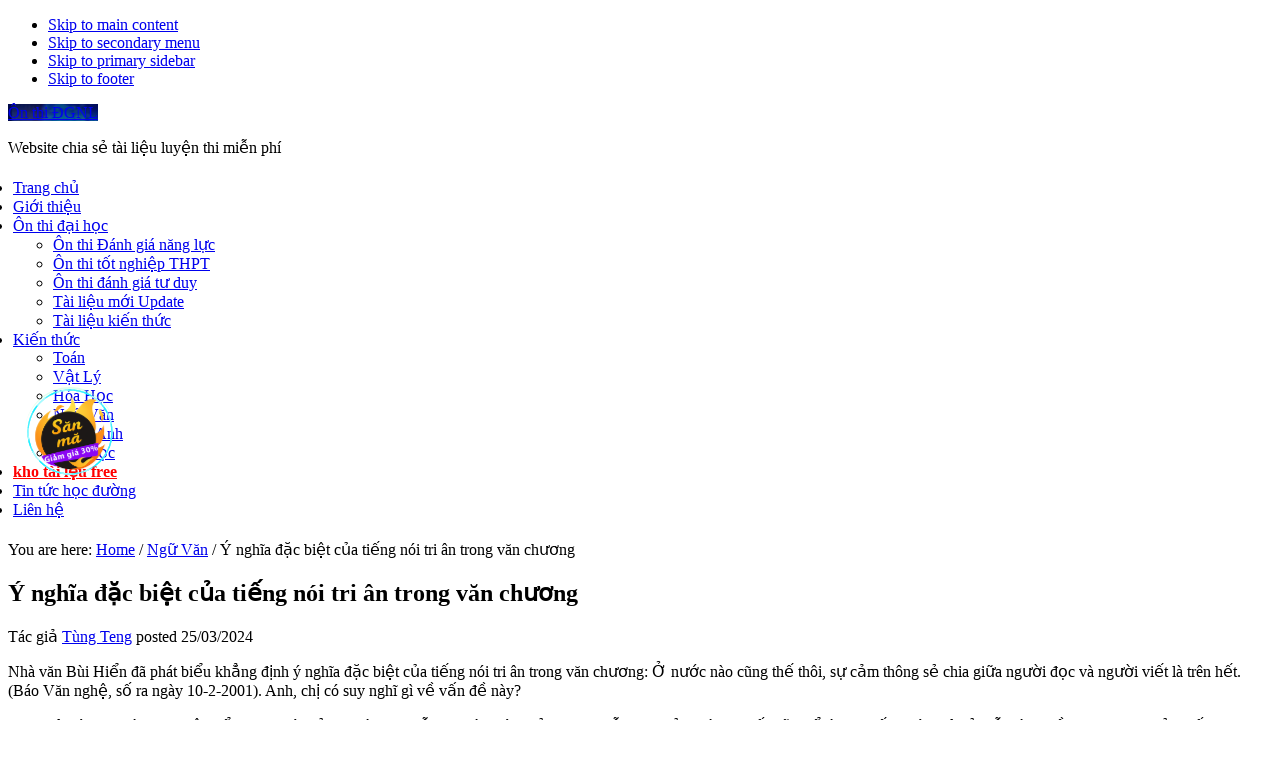

--- FILE ---
content_type: text/html; charset=UTF-8
request_url: https://onthidgnl.com/y-nghia-dac-biet-cua-tieng-noi-tri-an/
body_size: 31621
content:
<!DOCTYPE html>
<html lang="vi" prefix="og: https://ogp.me/ns#">
<head >
<meta charset="UTF-8" /><link rel="preconnect" href="https://fonts.gstatic.com/" crossorigin />
<meta name="viewport" content="width=device-width, initial-scale=1" />

<!-- Tối ưu hóa công cụ tìm kiếm bởi Rank Math PRO - https://rankmath.com/ -->
<title>Ý nghĩa đặc biệt của tiếng nói tri ân trong văn chương</title>
<meta name="description" content="Nhà văn Bùi Hiển đã phát biểu khẳng định ý nghĩa đặc biệt của tiếng nói tri ân trong văn chương: Ở nước nào cũng thế thôi, sự cảm thông sẻ chia giữa người đọc"/>
<meta name="robots" content="follow, index, max-snippet:-1, max-video-preview:-1, max-image-preview:large"/>
<link rel="canonical" href="https://onthidgnl.com/y-nghia-dac-biet-cua-tieng-noi-tri-an/" />
<meta property="og:locale" content="vi_VN" />
<meta property="og:type" content="article" />
<meta property="og:title" content="Ý nghĩa đặc biệt của tiếng nói tri ân trong văn chương" />
<meta property="og:description" content="Nhà văn Bùi Hiển đã phát biểu khẳng định ý nghĩa đặc biệt của tiếng nói tri ân trong văn chương: Ở nước nào cũng thế thôi, sự cảm thông sẻ chia giữa người đọc" />
<meta property="og:url" content="https://onthidgnl.com/y-nghia-dac-biet-cua-tieng-noi-tri-an/" />
<meta property="og:site_name" content="Ôn thi Đánh Giá Năng Lực" />
<meta property="article:author" content="https://www.facebook.com/caca9x" />
<meta property="article:tag" content="nghị luận văn học" />
<meta property="article:section" content="Ngữ Văn" />
<meta property="og:image" content="https://onthidgnl.com/wp-content/uploads/2024/03/y-nghia-dac-biet-cua-tieng-noi-tri-an-trong-van-chuong.jpg" />
<meta property="og:image:secure_url" content="https://onthidgnl.com/wp-content/uploads/2024/03/y-nghia-dac-biet-cua-tieng-noi-tri-an-trong-van-chuong.jpg" />
<meta property="og:image:width" content="750" />
<meta property="og:image:height" content="480" />
<meta property="og:image:alt" content="Ý nghĩa đặc biệt của tiếng nói tri ân trong văn chương" />
<meta property="og:image:type" content="image/jpeg" />
<meta property="article:published_time" content="2024-03-25T17:34:23+07:00" />
<meta name="twitter:card" content="summary_large_image" />
<meta name="twitter:title" content="Ý nghĩa đặc biệt của tiếng nói tri ân trong văn chương" />
<meta name="twitter:description" content="Nhà văn Bùi Hiển đã phát biểu khẳng định ý nghĩa đặc biệt của tiếng nói tri ân trong văn chương: Ở nước nào cũng thế thôi, sự cảm thông sẻ chia giữa người đọc" />
<meta name="twitter:site" content="@lucifer" />
<meta name="twitter:creator" content="@onthidgnl" />
<meta name="twitter:image" content="https://onthidgnl.com/wp-content/uploads/2024/03/y-nghia-dac-biet-cua-tieng-noi-tri-an-trong-van-chuong.jpg" />
<script type="application/ld+json" class="rank-math-schema-pro">{"@context":"https://schema.org","@graph":[{"@type":["Person","Organization"],"@id":"https://onthidgnl.com/#person","name":"\u00d4n thi \u0110\u00e1nh Gi\u00e1 N\u0103ng L\u1ef1c","sameAs":["https://twitter.com/lucifer"]},{"@type":"WebSite","@id":"https://onthidgnl.com/#website","url":"https://onthidgnl.com","name":"\u00d4n thi \u0110\u00e1nh Gi\u00e1 N\u0103ng L\u1ef1c","publisher":{"@id":"https://onthidgnl.com/#person"},"inLanguage":"vi"},{"@type":"ImageObject","@id":"https://onthidgnl.com/wp-content/uploads/2024/03/y-nghia-dac-biet-cua-tieng-noi-tri-an-trong-van-chuong.jpg","url":"https://onthidgnl.com/wp-content/uploads/2024/03/y-nghia-dac-biet-cua-tieng-noi-tri-an-trong-van-chuong.jpg","width":"750","height":"480","caption":"\u00dd ngh\u0129a \u0111\u1eb7c bi\u1ec7t c\u1ee7a ti\u1ebfng n\u00f3i tri \u00e2n trong v\u0103n ch\u01b0\u01a1ng","inLanguage":"vi"},{"@type":"BreadcrumbList","@id":"https://onthidgnl.com/y-nghia-dac-biet-cua-tieng-noi-tri-an/#breadcrumb","itemListElement":[{"@type":"ListItem","position":"1","item":{"@id":"https://onthidgnl.com","name":"Home"}},{"@type":"ListItem","position":"2","item":{"@id":"https://onthidgnl.com/chuyen-muc/ngu-van/","name":"Ng\u1eef V\u0103n"}},{"@type":"ListItem","position":"3","item":{"@id":"https://onthidgnl.com/y-nghia-dac-biet-cua-tieng-noi-tri-an/","name":"\u00dd ngh\u0129a \u0111\u1eb7c bi\u1ec7t c\u1ee7a ti\u1ebfng n\u00f3i tri \u00e2n trong v\u0103n ch\u01b0\u01a1ng"}}]},{"@type":"WebPage","@id":"https://onthidgnl.com/y-nghia-dac-biet-cua-tieng-noi-tri-an/#webpage","url":"https://onthidgnl.com/y-nghia-dac-biet-cua-tieng-noi-tri-an/","name":"\u00dd ngh\u0129a \u0111\u1eb7c bi\u1ec7t c\u1ee7a ti\u1ebfng n\u00f3i tri \u00e2n trong v\u0103n ch\u01b0\u01a1ng","datePublished":"2024-03-25T17:34:23+07:00","dateModified":"2024-03-25T17:34:23+07:00","isPartOf":{"@id":"https://onthidgnl.com/#website"},"primaryImageOfPage":{"@id":"https://onthidgnl.com/wp-content/uploads/2024/03/y-nghia-dac-biet-cua-tieng-noi-tri-an-trong-van-chuong.jpg"},"inLanguage":"vi","breadcrumb":{"@id":"https://onthidgnl.com/y-nghia-dac-biet-cua-tieng-noi-tri-an/#breadcrumb"}},{"@type":"Person","@id":"https://onthidgnl.com/author/lucifer9x2024/","name":"T\u00f9ng Teng","url":"https://onthidgnl.com/author/lucifer9x2024/","image":{"@type":"ImageObject","@id":"https://secure.gravatar.com/avatar/0f41c43a6cc2abd2af9f34888f70acf97904060c2e108bbdf591daa23ed1d1a3?s=96&amp;d=mm&amp;r=g","url":"https://secure.gravatar.com/avatar/0f41c43a6cc2abd2af9f34888f70acf97904060c2e108bbdf591daa23ed1d1a3?s=96&amp;d=mm&amp;r=g","caption":"T\u00f9ng Teng","inLanguage":"vi"},"sameAs":["https://onthidgnl.com","https://www.facebook.com/caca9x","https://twitter.com/onthidgnl","https://www.facebook.com/caca9x"]},{"@type":"BlogPosting","headline":"\u00dd ngh\u0129a \u0111\u1eb7c bi\u1ec7t c\u1ee7a ti\u1ebfng n\u00f3i tri \u00e2n trong v\u0103n ch\u01b0\u01a1ng","keywords":"\u00dd ngh\u0129a \u0111\u1eb7c bi\u1ec7t c\u1ee7a ti\u1ebfng n\u00f3i tri \u00e2n trong v\u0103n ch\u01b0\u01a1ng","datePublished":"2024-03-25T17:34:23+07:00","dateModified":"2024-03-25T17:34:23+07:00","articleSection":"Ng\u1eef V\u0103n","author":{"@id":"https://onthidgnl.com/author/lucifer9x2024/","name":"T\u00f9ng Teng"},"publisher":{"@id":"https://onthidgnl.com/#person"},"description":"Nh\u00e0 v\u0103n B\u00f9i Hi\u1ec3n \u0111\u00e3 ph\u00e1t bi\u1ec3u kh\u1eb3ng \u0111\u1ecbnh \u00fd ngh\u0129a \u0111\u1eb7c bi\u1ec7t c\u1ee7a ti\u1ebfng n\u00f3i tri \u00e2n trong v\u0103n ch\u01b0\u01a1ng: \u1ede n\u01b0\u1edbc n\u00e0o c\u0169ng th\u1ebf th\u00f4i, s\u1ef1 c\u1ea3m th\u00f4ng s\u1ebb chia gi\u1eefa ng\u01b0\u1eddi \u0111\u1ecdc","name":"\u00dd ngh\u0129a \u0111\u1eb7c bi\u1ec7t c\u1ee7a ti\u1ebfng n\u00f3i tri \u00e2n trong v\u0103n ch\u01b0\u01a1ng","@id":"https://onthidgnl.com/y-nghia-dac-biet-cua-tieng-noi-tri-an/#richSnippet","isPartOf":{"@id":"https://onthidgnl.com/y-nghia-dac-biet-cua-tieng-noi-tri-an/#webpage"},"image":{"@id":"https://onthidgnl.com/wp-content/uploads/2024/03/y-nghia-dac-biet-cua-tieng-noi-tri-an-trong-van-chuong.jpg"},"inLanguage":"vi","mainEntityOfPage":{"@id":"https://onthidgnl.com/y-nghia-dac-biet-cua-tieng-noi-tri-an/#webpage"}}]}</script>
<!-- /Plugin SEO WordPress Rank Math -->

<link rel='dns-prefetch' href='//fonts.googleapis.com' />
<link rel="alternate" type="application/rss+xml" title="Dòng thông tin Ôn thi ĐGNL &raquo;" href="https://onthidgnl.com/feed/" />
<link rel="alternate" type="application/rss+xml" title="Ôn thi ĐGNL &raquo; Dòng bình luận" href="https://onthidgnl.com/comments/feed/" />
<link rel="alternate" title="oNhúng (JSON)" type="application/json+oembed" href="https://onthidgnl.com/wp-json/oembed/1.0/embed?url=https%3A%2F%2Fonthidgnl.com%2Fy-nghia-dac-biet-cua-tieng-noi-tri-an%2F" />
<link rel="alternate" title="oNhúng (XML)" type="text/xml+oembed" href="https://onthidgnl.com/wp-json/oembed/1.0/embed?url=https%3A%2F%2Fonthidgnl.com%2Fy-nghia-dac-biet-cua-tieng-noi-tri-an%2F&#038;format=xml" />
<style id='wp-img-auto-sizes-contain-inline-css' type='text/css'>
img:is([sizes=auto i],[sizes^="auto," i]){contain-intrinsic-size:3000px 1500px}
/*# sourceURL=wp-img-auto-sizes-contain-inline-css */
</style>
<script src="[data-uri]" defer></script><script data-optimized="1" src="https://onthidgnl.com/wp-content/plugins/litespeed-cache/assets/js/webfontloader.min.js" defer></script>
<link rel='stylesheet' id='genesis-blocks-style-css-css' href='https://onthidgnl.com/wp-content/plugins/genesis-blocks/dist/style-blocks.build.css?ver=1765762630' type='text/css' media='all' />
<link rel='stylesheet' id='magazine-pro-css' href='https://onthidgnl.com/wp-content/themes/magazine-pro/style.css?ver=3.2.3' type='text/css' media='all' />
<link rel='stylesheet' id='wp-block-library-css' href='https://onthidgnl.com/wp-includes/css/dist/block-library/style.min.css?ver=6.9' type='text/css' media='all' />
<style id='wp-block-heading-inline-css' type='text/css'>
h1:where(.wp-block-heading).has-background,h2:where(.wp-block-heading).has-background,h3:where(.wp-block-heading).has-background,h4:where(.wp-block-heading).has-background,h5:where(.wp-block-heading).has-background,h6:where(.wp-block-heading).has-background{padding:1.25em 2.375em}h1.has-text-align-left[style*=writing-mode]:where([style*=vertical-lr]),h1.has-text-align-right[style*=writing-mode]:where([style*=vertical-rl]),h2.has-text-align-left[style*=writing-mode]:where([style*=vertical-lr]),h2.has-text-align-right[style*=writing-mode]:where([style*=vertical-rl]),h3.has-text-align-left[style*=writing-mode]:where([style*=vertical-lr]),h3.has-text-align-right[style*=writing-mode]:where([style*=vertical-rl]),h4.has-text-align-left[style*=writing-mode]:where([style*=vertical-lr]),h4.has-text-align-right[style*=writing-mode]:where([style*=vertical-rl]),h5.has-text-align-left[style*=writing-mode]:where([style*=vertical-lr]),h5.has-text-align-right[style*=writing-mode]:where([style*=vertical-rl]),h6.has-text-align-left[style*=writing-mode]:where([style*=vertical-lr]),h6.has-text-align-right[style*=writing-mode]:where([style*=vertical-rl]){rotate:180deg}
/*# sourceURL=https://onthidgnl.com/wp-includes/blocks/heading/style.min.css */
</style>
<style id='wp-block-latest-posts-inline-css' type='text/css'>
.wp-block-latest-posts{box-sizing:border-box}.wp-block-latest-posts.alignleft{margin-right:2em}.wp-block-latest-posts.alignright{margin-left:2em}.wp-block-latest-posts.wp-block-latest-posts__list{list-style:none}.wp-block-latest-posts.wp-block-latest-posts__list li{clear:both;overflow-wrap:break-word}.wp-block-latest-posts.is-grid{display:flex;flex-wrap:wrap}.wp-block-latest-posts.is-grid li{margin:0 1.25em 1.25em 0;width:100%}@media (min-width:600px){.wp-block-latest-posts.columns-2 li{width:calc(50% - .625em)}.wp-block-latest-posts.columns-2 li:nth-child(2n){margin-right:0}.wp-block-latest-posts.columns-3 li{width:calc(33.33333% - .83333em)}.wp-block-latest-posts.columns-3 li:nth-child(3n){margin-right:0}.wp-block-latest-posts.columns-4 li{width:calc(25% - .9375em)}.wp-block-latest-posts.columns-4 li:nth-child(4n){margin-right:0}.wp-block-latest-posts.columns-5 li{width:calc(20% - 1em)}.wp-block-latest-posts.columns-5 li:nth-child(5n){margin-right:0}.wp-block-latest-posts.columns-6 li{width:calc(16.66667% - 1.04167em)}.wp-block-latest-posts.columns-6 li:nth-child(6n){margin-right:0}}:root :where(.wp-block-latest-posts.is-grid){padding:0}:root :where(.wp-block-latest-posts.wp-block-latest-posts__list){padding-left:0}.wp-block-latest-posts__post-author,.wp-block-latest-posts__post-date{display:block;font-size:.8125em}.wp-block-latest-posts__post-excerpt,.wp-block-latest-posts__post-full-content{margin-bottom:1em;margin-top:.5em}.wp-block-latest-posts__featured-image a{display:inline-block}.wp-block-latest-posts__featured-image img{height:auto;max-width:100%;width:auto}.wp-block-latest-posts__featured-image.alignleft{float:left;margin-right:1em}.wp-block-latest-posts__featured-image.alignright{float:right;margin-left:1em}.wp-block-latest-posts__featured-image.aligncenter{margin-bottom:1em;text-align:center}
/*# sourceURL=https://onthidgnl.com/wp-includes/blocks/latest-posts/style.min.css */
</style>
<style id='wp-block-group-inline-css' type='text/css'>
.wp-block-group{box-sizing:border-box}:where(.wp-block-group.wp-block-group-is-layout-constrained){position:relative}
/*# sourceURL=https://onthidgnl.com/wp-includes/blocks/group/style.min.css */
</style>
<style id='global-styles-inline-css' type='text/css'>
:root{--wp--preset--aspect-ratio--square: 1;--wp--preset--aspect-ratio--4-3: 4/3;--wp--preset--aspect-ratio--3-4: 3/4;--wp--preset--aspect-ratio--3-2: 3/2;--wp--preset--aspect-ratio--2-3: 2/3;--wp--preset--aspect-ratio--16-9: 16/9;--wp--preset--aspect-ratio--9-16: 9/16;--wp--preset--color--black: #000000;--wp--preset--color--cyan-bluish-gray: #abb8c3;--wp--preset--color--white: #ffffff;--wp--preset--color--pale-pink: #f78da7;--wp--preset--color--vivid-red: #cf2e2e;--wp--preset--color--luminous-vivid-orange: #ff6900;--wp--preset--color--luminous-vivid-amber: #fcb900;--wp--preset--color--light-green-cyan: #7bdcb5;--wp--preset--color--vivid-green-cyan: #00d084;--wp--preset--color--pale-cyan-blue: #8ed1fc;--wp--preset--color--vivid-cyan-blue: #0693e3;--wp--preset--color--vivid-purple: #9b51e0;--wp--preset--gradient--vivid-cyan-blue-to-vivid-purple: linear-gradient(135deg,rgb(6,147,227) 0%,rgb(155,81,224) 100%);--wp--preset--gradient--light-green-cyan-to-vivid-green-cyan: linear-gradient(135deg,rgb(122,220,180) 0%,rgb(0,208,130) 100%);--wp--preset--gradient--luminous-vivid-amber-to-luminous-vivid-orange: linear-gradient(135deg,rgb(252,185,0) 0%,rgb(255,105,0) 100%);--wp--preset--gradient--luminous-vivid-orange-to-vivid-red: linear-gradient(135deg,rgb(255,105,0) 0%,rgb(207,46,46) 100%);--wp--preset--gradient--very-light-gray-to-cyan-bluish-gray: linear-gradient(135deg,rgb(238,238,238) 0%,rgb(169,184,195) 100%);--wp--preset--gradient--cool-to-warm-spectrum: linear-gradient(135deg,rgb(74,234,220) 0%,rgb(151,120,209) 20%,rgb(207,42,186) 40%,rgb(238,44,130) 60%,rgb(251,105,98) 80%,rgb(254,248,76) 100%);--wp--preset--gradient--blush-light-purple: linear-gradient(135deg,rgb(255,206,236) 0%,rgb(152,150,240) 100%);--wp--preset--gradient--blush-bordeaux: linear-gradient(135deg,rgb(254,205,165) 0%,rgb(254,45,45) 50%,rgb(107,0,62) 100%);--wp--preset--gradient--luminous-dusk: linear-gradient(135deg,rgb(255,203,112) 0%,rgb(199,81,192) 50%,rgb(65,88,208) 100%);--wp--preset--gradient--pale-ocean: linear-gradient(135deg,rgb(255,245,203) 0%,rgb(182,227,212) 50%,rgb(51,167,181) 100%);--wp--preset--gradient--electric-grass: linear-gradient(135deg,rgb(202,248,128) 0%,rgb(113,206,126) 100%);--wp--preset--gradient--midnight: linear-gradient(135deg,rgb(2,3,129) 0%,rgb(40,116,252) 100%);--wp--preset--font-size--small: 13px;--wp--preset--font-size--medium: 20px;--wp--preset--font-size--large: 36px;--wp--preset--font-size--x-large: 42px;--wp--preset--spacing--20: 0.44rem;--wp--preset--spacing--30: 0.67rem;--wp--preset--spacing--40: 1rem;--wp--preset--spacing--50: 1.5rem;--wp--preset--spacing--60: 2.25rem;--wp--preset--spacing--70: 3.38rem;--wp--preset--spacing--80: 5.06rem;--wp--preset--shadow--natural: 6px 6px 9px rgba(0, 0, 0, 0.2);--wp--preset--shadow--deep: 12px 12px 50px rgba(0, 0, 0, 0.4);--wp--preset--shadow--sharp: 6px 6px 0px rgba(0, 0, 0, 0.2);--wp--preset--shadow--outlined: 6px 6px 0px -3px rgb(255, 255, 255), 6px 6px rgb(0, 0, 0);--wp--preset--shadow--crisp: 6px 6px 0px rgb(0, 0, 0);}:where(.is-layout-flex){gap: 0.5em;}:where(.is-layout-grid){gap: 0.5em;}body .is-layout-flex{display: flex;}.is-layout-flex{flex-wrap: wrap;align-items: center;}.is-layout-flex > :is(*, div){margin: 0;}body .is-layout-grid{display: grid;}.is-layout-grid > :is(*, div){margin: 0;}:where(.wp-block-columns.is-layout-flex){gap: 2em;}:where(.wp-block-columns.is-layout-grid){gap: 2em;}:where(.wp-block-post-template.is-layout-flex){gap: 1.25em;}:where(.wp-block-post-template.is-layout-grid){gap: 1.25em;}.has-black-color{color: var(--wp--preset--color--black) !important;}.has-cyan-bluish-gray-color{color: var(--wp--preset--color--cyan-bluish-gray) !important;}.has-white-color{color: var(--wp--preset--color--white) !important;}.has-pale-pink-color{color: var(--wp--preset--color--pale-pink) !important;}.has-vivid-red-color{color: var(--wp--preset--color--vivid-red) !important;}.has-luminous-vivid-orange-color{color: var(--wp--preset--color--luminous-vivid-orange) !important;}.has-luminous-vivid-amber-color{color: var(--wp--preset--color--luminous-vivid-amber) !important;}.has-light-green-cyan-color{color: var(--wp--preset--color--light-green-cyan) !important;}.has-vivid-green-cyan-color{color: var(--wp--preset--color--vivid-green-cyan) !important;}.has-pale-cyan-blue-color{color: var(--wp--preset--color--pale-cyan-blue) !important;}.has-vivid-cyan-blue-color{color: var(--wp--preset--color--vivid-cyan-blue) !important;}.has-vivid-purple-color{color: var(--wp--preset--color--vivid-purple) !important;}.has-black-background-color{background-color: var(--wp--preset--color--black) !important;}.has-cyan-bluish-gray-background-color{background-color: var(--wp--preset--color--cyan-bluish-gray) !important;}.has-white-background-color{background-color: var(--wp--preset--color--white) !important;}.has-pale-pink-background-color{background-color: var(--wp--preset--color--pale-pink) !important;}.has-vivid-red-background-color{background-color: var(--wp--preset--color--vivid-red) !important;}.has-luminous-vivid-orange-background-color{background-color: var(--wp--preset--color--luminous-vivid-orange) !important;}.has-luminous-vivid-amber-background-color{background-color: var(--wp--preset--color--luminous-vivid-amber) !important;}.has-light-green-cyan-background-color{background-color: var(--wp--preset--color--light-green-cyan) !important;}.has-vivid-green-cyan-background-color{background-color: var(--wp--preset--color--vivid-green-cyan) !important;}.has-pale-cyan-blue-background-color{background-color: var(--wp--preset--color--pale-cyan-blue) !important;}.has-vivid-cyan-blue-background-color{background-color: var(--wp--preset--color--vivid-cyan-blue) !important;}.has-vivid-purple-background-color{background-color: var(--wp--preset--color--vivid-purple) !important;}.has-black-border-color{border-color: var(--wp--preset--color--black) !important;}.has-cyan-bluish-gray-border-color{border-color: var(--wp--preset--color--cyan-bluish-gray) !important;}.has-white-border-color{border-color: var(--wp--preset--color--white) !important;}.has-pale-pink-border-color{border-color: var(--wp--preset--color--pale-pink) !important;}.has-vivid-red-border-color{border-color: var(--wp--preset--color--vivid-red) !important;}.has-luminous-vivid-orange-border-color{border-color: var(--wp--preset--color--luminous-vivid-orange) !important;}.has-luminous-vivid-amber-border-color{border-color: var(--wp--preset--color--luminous-vivid-amber) !important;}.has-light-green-cyan-border-color{border-color: var(--wp--preset--color--light-green-cyan) !important;}.has-vivid-green-cyan-border-color{border-color: var(--wp--preset--color--vivid-green-cyan) !important;}.has-pale-cyan-blue-border-color{border-color: var(--wp--preset--color--pale-cyan-blue) !important;}.has-vivid-cyan-blue-border-color{border-color: var(--wp--preset--color--vivid-cyan-blue) !important;}.has-vivid-purple-border-color{border-color: var(--wp--preset--color--vivid-purple) !important;}.has-vivid-cyan-blue-to-vivid-purple-gradient-background{background: var(--wp--preset--gradient--vivid-cyan-blue-to-vivid-purple) !important;}.has-light-green-cyan-to-vivid-green-cyan-gradient-background{background: var(--wp--preset--gradient--light-green-cyan-to-vivid-green-cyan) !important;}.has-luminous-vivid-amber-to-luminous-vivid-orange-gradient-background{background: var(--wp--preset--gradient--luminous-vivid-amber-to-luminous-vivid-orange) !important;}.has-luminous-vivid-orange-to-vivid-red-gradient-background{background: var(--wp--preset--gradient--luminous-vivid-orange-to-vivid-red) !important;}.has-very-light-gray-to-cyan-bluish-gray-gradient-background{background: var(--wp--preset--gradient--very-light-gray-to-cyan-bluish-gray) !important;}.has-cool-to-warm-spectrum-gradient-background{background: var(--wp--preset--gradient--cool-to-warm-spectrum) !important;}.has-blush-light-purple-gradient-background{background: var(--wp--preset--gradient--blush-light-purple) !important;}.has-blush-bordeaux-gradient-background{background: var(--wp--preset--gradient--blush-bordeaux) !important;}.has-luminous-dusk-gradient-background{background: var(--wp--preset--gradient--luminous-dusk) !important;}.has-pale-ocean-gradient-background{background: var(--wp--preset--gradient--pale-ocean) !important;}.has-electric-grass-gradient-background{background: var(--wp--preset--gradient--electric-grass) !important;}.has-midnight-gradient-background{background: var(--wp--preset--gradient--midnight) !important;}.has-small-font-size{font-size: var(--wp--preset--font-size--small) !important;}.has-medium-font-size{font-size: var(--wp--preset--font-size--medium) !important;}.has-large-font-size{font-size: var(--wp--preset--font-size--large) !important;}.has-x-large-font-size{font-size: var(--wp--preset--font-size--x-large) !important;}
/*# sourceURL=global-styles-inline-css */
</style>

<style id='classic-theme-styles-inline-css' type='text/css'>
/*! This file is auto-generated */
.wp-block-button__link{color:#fff;background-color:#32373c;border-radius:9999px;box-shadow:none;text-decoration:none;padding:calc(.667em + 2px) calc(1.333em + 2px);font-size:1.125em}.wp-block-file__button{background:#32373c;color:#fff;text-decoration:none}
/*# sourceURL=/wp-includes/css/classic-themes.min.css */
</style>
<link rel='stylesheet' id='theme.css-css' href='https://onthidgnl.com/wp-content/plugins/popup-builder/public/css/theme.css?ver=4.4.2' type='text/css' media='all' />
<link rel='stylesheet' id='crp-style-text-only-css' href='https://onthidgnl.com/wp-content/plugins/contextual-related-posts/css/text-only.min.css?ver=4.1.0' type='text/css' media='all' />
<link rel='stylesheet' id='dashicons-css' href='https://onthidgnl.com/wp-includes/css/dashicons.min.css?ver=6.9' type='text/css' media='all' />

<script type="text/javascript" src="https://onthidgnl.com/wp-includes/js/jquery/jquery.min.js?ver=3.7.1" id="jquery-core-js"></script>
<script type="text/javascript" src="https://onthidgnl.com/wp-includes/js/jquery/jquery-migrate.min.js?ver=3.4.1" id="jquery-migrate-js" defer data-deferred="1"></script>
<script type="text/javascript" id="Popup.js-js-before" src="[data-uri]" defer></script>
<script type="text/javascript" src="https://onthidgnl.com/wp-content/plugins/popup-builder/public/js/Popup.js?ver=4.4.2" id="Popup.js-js" defer data-deferred="1"></script>
<script type="text/javascript" src="https://onthidgnl.com/wp-content/plugins/popup-builder/public/js/PopupConfig.js?ver=4.4.2" id="PopupConfig.js-js" defer data-deferred="1"></script>
<script type="text/javascript" id="PopupBuilder.js-js-before" src="[data-uri]" defer></script>
<script type="text/javascript" src="https://onthidgnl.com/wp-content/plugins/popup-builder/public/js/PopupBuilder.js?ver=4.4.2" id="PopupBuilder.js-js" defer data-deferred="1"></script>
<script type="text/javascript" src="https://onthidgnl.com/wp-content/themes/magazine-pro/js/entry-date.js?ver=1.0.0" id="magazine-entry-date-js" defer data-deferred="1"></script>
<link rel="https://api.w.org/" href="https://onthidgnl.com/wp-json/" /><link rel="alternate" title="JSON" type="application/json" href="https://onthidgnl.com/wp-json/wp/v2/posts/5895" /><link rel="EditURI" type="application/rsd+xml" title="RSD" href="https://onthidgnl.com/xmlrpc.php?rsd" />
<meta name="generator" content="WordPress 6.9" />
<link rel='shortlink' href='https://onthidgnl.com/?p=5895' />
<script type="application/ld+json">
{
  "@context": "https://schema.org/",
  "@type": "Person",
  "name": "Tung Teng",
  "url": "https://onthidgnl.com/author/lucifer9x2024/",
  "image": "https://gravatar.com/userimage/233046034/af220cebb1e8085050faa9c4a994fad0.jpeg",
  "sameAs": [
    "https://www.facebook.com/caca9x/",
	"https://www.instagram.com/tungteng9x/",
	"https://www.pinterest.com/tungteng9x/",
    "https://gravatar.com/onthidgnlcom"
  ],
  "jobTitle": "CEO",
  "worksFor": {
    "@type": "Organization",
    "name": "Ôn thi ĐGNL"
  }  
}
</script>
<meta name="p:domain_verify" content="715e661054f0de581b710a9d681070b4"/>
<script src="//s1.what-on.com/widget/service.js?key=EDRIGb" async="async"></script>
<link rel="pingback" href="https://onthidgnl.com/xmlrpc.php" />
<!-- Google tag (gtag.js) -->
<script src="https://www.googletagmanager.com/gtag/js?id=G-DR0GEB840F" defer data-deferred="1"></script>
<script src="[data-uri]" defer></script>
<script type="application/ld+json">
{
  "@context": "https://schema.org/",
  "@type": "WebSite",
  "name": "Ôn thi Đánh Giá năng lực",
  "url": "https://onthidgnl.com/",
  "potentialAction": {
    "@type": "SearchAction",
    "target": "https://onthidgnl.com/?s={search_term_string}",
    "query-input": "required name=search_term_string"
  }
}
</script>
<meta name="p:domain_verify" content="167b140abdcb1f587cf1c5413868fac3"/>
<script async src="https://pagead2.googlesyndication.com/pagead/js/adsbygoogle.js?client=ca-pub-6255474311088237"
     crossorigin="anonymous"></script>
<style type="text/css">.site-title a { background: url(https://onthidgnl.com/wp-content/uploads/2023/09/cropped-cropped-cropped-logo-onthi-1.png) no-repeat !important; }</style>
<script type="text/javascript" id="google_gtagjs" src="https://www.googletagmanager.com/gtag/js?id=G-DR0GEB840F" defer data-deferred="1"></script>
<script type="text/javascript" id="google_gtagjs-inline" src="[data-uri]" defer></script>
<link rel="icon" href="https://onthidgnl.com/wp-content/uploads/2023/09/cropped-logo-onthi-32x32.png" sizes="32x32" />
<link rel="icon" href="https://onthidgnl.com/wp-content/uploads/2023/09/cropped-logo-onthi-192x192.png" sizes="192x192" />
<link rel="apple-touch-icon" href="https://onthidgnl.com/wp-content/uploads/2023/09/cropped-logo-onthi-180x180.png" />
<meta name="msapplication-TileImage" content="https://onthidgnl.com/wp-content/uploads/2023/09/cropped-logo-onthi-270x270.png" />
<style id="all-css" type="text/css">/* ====== Nút plasma hiệu ứng điện năng lượng ====== *//* Vị trí: sát mép trái giữa màn hình */.plasma-btn {position: fixed;left: 10px;top: 60%;transform: translateY(-50%);z-index: 9999;}/* Kích thước tổng thể (120px) */.plasma-container {position: relative;width: 120px;height: 120px;}/* Vùng chứa ảnh */.deal-img-wrap {position: absolute;top: 50%;left: 50%;transform: translate(-50%, -50%);width: 90px;height: 90px;display: flex;align-items: center;justify-content: center;z-index: 3;overflow: hidden;border-radius: 50%;}/* Ảnh trung tâm (tròn, không méo, dịch xuống) */.deal-img {width: 100%;height: 100%;border-radius: 50%;object-fit: cover;object-position: center;box-shadow: 0 0 25px rgba(255, 255, 150, 0.6);animation: img-pulse 2.5s ease-in-out infinite;}/* === Hiệu ứng nhịp năng lượng + dịch xuống cố định === */@keyframes img-pulse {0%, 100% {transform: translateY(5px) scale(1);box-shadow:0 0 15px rgba(255, 255, 150, 0.4),0 0 30px rgba(0, 255, 255, 0.3);}50% {transform: translateY(5px) scale(1.05);box-shadow:0 0 35px rgba(255, 255, 200, 0.8),0 0 80px rgba(0, 255, 255, 0.6);}}/* SVG vòng plasma */.plasma-ring {position: absolute;top: 0;left: 0;width: 120px;height: 120px;z-index: 1;overflow: visible;}/* Tia plasma */.bolt {fill: none;stroke: #00ffff;stroke-width: 2.2;stroke-linecap: round;filter: url(#plasma-glow);stroke-dasharray: 40 30 10 20;opacity: 0.8;transform-origin: 50% 50%;animation: plasma-flow 2.8s linear infinite, plasma-flicker 1.6s ease-in-out infinite;}/* Các tia quay khác nhau */.bolt1 { animation-delay: 0s, 0s; transform: rotate(0deg); }.bolt2 { animation-delay: 0.3s, 0.2s; transform: rotate(60deg); }.bolt3 { animation-delay: 0.6s, 0.5s; transform: rotate(120deg); }.bolt4 { animation-delay: 0.9s, 1s; transform: rotate(180deg); }.bolt5 { animation-delay: 1.2s, 0.3s; transform: rotate(240deg); }.bolt6 { animation-delay: 1.5s, 1.3s; transform: rotate(300deg); }/* Hiệu ứng plasma */@keyframes plasma-flow {0% { stroke-dashoffset: 0; transform: rotate(0deg); }100% { stroke-dashoffset: -300; transform: rotate(360deg); }}@keyframes plasma-flicker {0%, 100% { opacity: 0.6; stroke: #00eaff; filter: brightness(1.2) drop-shadow(0 0 15px #00eaff); }50% { opacity: 1; stroke: #aefcff; filter: brightness(2.2) drop-shadow(0 0 30px #66ffff); }}</style>		<style type="text/css" id="wp-custom-css">
			.menu {
	padding: 5px;
}
.menu-red a {
    color: red !important;
    font-weight: bold;
}
/* TOC wrapper */
.toc-wrapper {
    background: #f8f9fa;
    border: 1px solid #ddd;
    padding: 15px;
    margin: 20px 0;
    max-width: 420px;
    font-size: 15px;
}

/* Header */
.toc-header {
    display: flex;
    justify-content: space-between;
    align-items: center;
    margin-bottom: 10px;
}

.toc-header strong {
    font-size: 16px;
}

/* Toggle button */
.toc-toggle {
    color: #0645ad;
    cursor: pointer;
    font-size: 14px;
    user-select: none;
}

.toc-toggle:hover {
    text-decoration: underline;
}

/* TOC list */
.toc-list {
    list-style: none;
    padding-left: 0;
    margin: 0;
}

.toc-list li {
    margin: 6px 0;
}

/* H3 indent */
.toc-level-3 {
    padding-left: 20px;
    font-size: 14px;
}

/* Link style */
.toc-list a {
    color: #0645ad;
    text-decoration: none;
}

.toc-list a:hover {
    text-decoration: underline;
}
		</style>
		</head>
<body class="wp-singular post-template-default single single-post postid-5895 single-format-standard wp-theme-genesis wp-child-theme-magazine-pro custom-header header-image header-full-width content-sidebar genesis-breadcrumbs-visible genesis-footer-widgets-visible" itemscope itemtype="https://schema.org/WebPage"><script src="[data-uri]" defer></script>
<div class="site-container"><ul class="genesis-skip-link"><li><a href="#genesis-content" class="screen-reader-shortcut"> Skip to main content</a></li><li><a href="#genesis-nav-secondary" class="screen-reader-shortcut"> Skip to secondary menu</a></li><li><a href="#genesis-sidebar-primary" class="screen-reader-shortcut"> Skip to primary sidebar</a></li><li><a href="#genesis-footer-widgets" class="screen-reader-shortcut"> Skip to footer</a></li></ul><header class="site-header" itemscope itemtype="https://schema.org/WPHeader"><div class="wrap"><div class="title-area"><p class="site-title" itemprop="headline"><a href="https://onthidgnl.com/">Ôn thi ĐGNL</a></p><p class="site-description" itemprop="description">Website chia sẻ tài liệu luyện thi miễn phí</p></div></div></header><nav class="nav-secondary" aria-label="Secondary" id="genesis-nav-secondary" itemscope itemtype="https://schema.org/SiteNavigationElement"><div class="wrap"><ul id="menu-menu-chinh" class="menu genesis-nav-menu menu-secondary js-superfish"><li id="menu-item-4467" class="menu-item menu-item-type-post_type menu-item-object-page menu-item-home menu-item-4467"><a href="https://onthidgnl.com/" itemprop="url"><span itemprop="name">Trang chủ</span></a></li>
<li id="menu-item-4468" class="menu-item menu-item-type-post_type menu-item-object-page menu-item-4468"><a href="https://onthidgnl.com/gioi-thieu/" itemprop="url"><span itemprop="name">Giới thiệu</span></a></li>
<li id="menu-item-4478" class="menu-item menu-item-type-taxonomy menu-item-object-category menu-item-has-children menu-item-4478"><a href="https://onthidgnl.com/chuyen-muc/on-thi-dai-hoc/" itemprop="url"><span itemprop="name">Ôn thi đại học</span></a>
<ul class="sub-menu">
	<li id="menu-item-4480" class="menu-item menu-item-type-taxonomy menu-item-object-category menu-item-4480"><a href="https://onthidgnl.com/chuyen-muc/on-thi-danh-gia-nang-luc/" itemprop="url"><span itemprop="name">Ôn thi Đánh giá năng lực</span></a></li>
	<li id="menu-item-4481" class="menu-item menu-item-type-taxonomy menu-item-object-category menu-item-4481"><a href="https://onthidgnl.com/chuyen-muc/on-thi-tot-nghiep-thpt/" itemprop="url"><span itemprop="name">Ôn thi tốt nghiệp THPT</span></a></li>
	<li id="menu-item-4479" class="menu-item menu-item-type-taxonomy menu-item-object-category menu-item-4479"><a href="https://onthidgnl.com/chuyen-muc/on-thi-danh-gia-tu-duy/" itemprop="url"><span itemprop="name">Ôn thi đánh giá tư duy</span></a></li>
	<li id="menu-item-12503" class="menu-item menu-item-type-taxonomy menu-item-object-category menu-item-12503"><a href="https://onthidgnl.com/chuyen-muc/uncategorized/" itemprop="url"><span itemprop="name">Tài liệu mới Update</span></a></li>
	<li id="menu-item-4470" class="menu-item menu-item-type-taxonomy menu-item-object-category menu-item-4470"><a href="https://onthidgnl.com/chuyen-muc/tai-lieu-kien-thuc/" itemprop="url"><span itemprop="name">Tài liệu kiến thức</span></a></li>
</ul>
</li>
<li id="menu-item-4645" class="menu-item menu-item-type-custom menu-item-object-custom menu-item-has-children menu-item-4645"><a href="#" itemprop="url"><span itemprop="name">Kiến thức</span></a>
<ul class="sub-menu">
	<li id="menu-item-4472" class="menu-item menu-item-type-taxonomy menu-item-object-category menu-item-4472"><a href="https://onthidgnl.com/chuyen-muc/toan/" itemprop="url"><span itemprop="name">Toán</span></a></li>
	<li id="menu-item-4473" class="menu-item menu-item-type-taxonomy menu-item-object-category menu-item-4473"><a href="https://onthidgnl.com/chuyen-muc/vat-ly/" itemprop="url"><span itemprop="name">Vật Lý</span></a></li>
	<li id="menu-item-4476" class="menu-item menu-item-type-taxonomy menu-item-object-category menu-item-4476"><a href="https://onthidgnl.com/chuyen-muc/hoa-hoc/" itemprop="url"><span itemprop="name">Hóa Học</span></a></li>
	<li id="menu-item-4475" class="menu-item menu-item-type-taxonomy menu-item-object-category current-post-ancestor current-menu-parent current-post-parent menu-item-4475"><a href="https://onthidgnl.com/chuyen-muc/ngu-van/" itemprop="url"><span itemprop="name">Ngữ Văn</span></a></li>
	<li id="menu-item-4474" class="menu-item menu-item-type-taxonomy menu-item-object-category menu-item-4474"><a href="https://onthidgnl.com/chuyen-muc/tieng-anh/" itemprop="url"><span itemprop="name">Tiếng Anh</span></a></li>
	<li id="menu-item-4477" class="menu-item menu-item-type-taxonomy menu-item-object-category menu-item-4477"><a href="https://onthidgnl.com/chuyen-muc/sinh-hoc/" itemprop="url"><span itemprop="name">Sinh Học</span></a></li>
</ul>
</li>
<li id="menu-item-8040" class="menu-red menu-item menu-item-type-post_type menu-item-object-page menu-item-8040"><a href="https://onthidgnl.com/tai-lieu-tong-hop/" itemprop="url"><span itemprop="name">kho tài lệu free</span></a></li>
<li id="menu-item-4482" class="menu-item menu-item-type-taxonomy menu-item-object-category menu-item-4482"><a href="https://onthidgnl.com/chuyen-muc/tin-tuc-hoc-duong/" itemprop="url"><span itemprop="name">Tin tức học đường</span></a></li>
<li id="menu-item-4469" class="menu-item menu-item-type-post_type menu-item-object-page menu-item-4469"><a href="https://onthidgnl.com/lien-he/" itemprop="url"><span itemprop="name">Liên hệ</span></a></li>
</ul></div></nav><div class="site-inner"><div class="content-sidebar-wrap"><main class="content" id="genesis-content"><div class="breadcrumb" itemscope itemtype="https://schema.org/BreadcrumbList">You are here: <span class="breadcrumb-link-wrap" itemprop="itemListElement" itemscope itemtype="https://schema.org/ListItem"><a class="breadcrumb-link" href="https://onthidgnl.com/" itemprop="item"><span class="breadcrumb-link-text-wrap" itemprop="name">Home</span></a><meta itemprop="position" content="1"></span> <span aria-label="breadcrumb separator">/</span> <span class="breadcrumb-link-wrap" itemprop="itemListElement" itemscope itemtype="https://schema.org/ListItem"><a class="breadcrumb-link" href="https://onthidgnl.com/chuyen-muc/ngu-van/" itemprop="item"><span class="breadcrumb-link-text-wrap" itemprop="name">Ngữ Văn</span></a><meta itemprop="position" content="2"></span> <span aria-label="breadcrumb separator">/</span> Ý nghĩa đặc biệt của tiếng nói tri ân trong văn chương</div><article class="post-5895 post type-post status-publish format-standard has-post-thumbnail category-ngu-van tag-nghi-luan-van-hoc entry" aria-label="Ý nghĩa đặc biệt của tiếng nói tri ân trong văn chương" itemscope itemtype="https://schema.org/CreativeWork"><header class="entry-header"><h1 class="entry-title" itemprop="headline">Ý nghĩa đặc biệt của tiếng nói tri ân trong văn chương</h1>
<p class="entry-meta">Tác giả <span class="entry-author" itemprop="author" itemscope itemtype="https://schema.org/Person"><a href="https://onthidgnl.com/author/lucifer9x2024/" class="entry-author-link" rel="author" itemprop="url"><span class="entry-author-name" itemprop="name">Tùng Teng</span></a></span> posted <time class="entry-time" itemprop="datePublished" datetime="2024-03-25T17:34:23+07:00">25/03/2024</time>  </p></header><div class="entry-content" itemprop="text"><p>Nhà văn Bùi Hiển đã phát biểu khẳng định ý nghĩa đặc biệt của tiếng nói tri ân trong văn chương: Ở nước nào cũng thế thôi, sự cảm thông sẻ chia giữa người đọc và người viết là trên hết. (Báo Văn nghệ, số ra ngày 10-2-2001). Anh, chị có suy nghĩ gì về vấn đề này?</p>
<p>Hãy phân tích hai bài thơ &#8220;Độc tiểu thanh ký&#8221; của thi hào Nguyễn Du và “Kính gửi cụ Nguyễn Du” của nhà thơ Tố Hữu để làm rõ tiếng nói tri ân ở mỗi bài. (Đề thi học sinh giỏi quốc gia năm 2001, bảng A)</p><div style="margin-bottom:25px; background-color: #d1ecf1; padding: 30px; box-sizing: border-box;"> Mẹo tìm kiếm: "Từ khóa tìm kiếm + Onthidgnl.com".</br> 
	Lưu ý! Kéo xuống cuối trang để tải File PDF (nếu có) nhé! </div>
<p><img decoding="async" class="aligncenter size-full wp-image-5896" src="https://onthidgnl.com/wp-content/uploads/2024/03/y-nghia-dac-biet-cua-tieng-noi-tri-an-trong-van-chuong.jpg" alt="Ý nghĩa đặc biệt của tiếng nói tri ân trong văn chương" width="750" height="480" title="Ý nghĩa đặc biệt của tiếng nói tri ân trong văn chương 1" srcset="https://onthidgnl.com/wp-content/uploads/2024/03/y-nghia-dac-biet-cua-tieng-noi-tri-an-trong-van-chuong.jpg 750w, https://onthidgnl.com/wp-content/uploads/2024/03/y-nghia-dac-biet-cua-tieng-noi-tri-an-trong-van-chuong-300x192.jpg 300w" sizes="(max-width: 750px) 100vw, 750px" /></p>
<div class="adsense-ad">
            <ins class="adsbygoogle"
                style="display:block; width: 100%; height: 250px; background: white;"
                data-ad-client="ca-pub-6255474311088237"
                data-ad-slot="3048562094"></ins>
            <script>
                (adsbygoogle = window.adsbygoogle || []).push({});
            </script>
        </div><div class="toc-wrapper"><div class="toc-header"><strong>Nội dung</strong><span class="toc-toggle" onclick="tocToggle(this)">[ẩn]</span></div><ul class="toc-list"><li class="toc-level-2"><a href="#bai-lam-cua-hoc-sinh-gioi-dat-giai-nhat">Bài làm của học sinh giỏi đạt giải nhất</a></li></ul></div><script src="[data-uri]" defer></script><h2 id="bai-lam-cua-hoc-sinh-gioi-dat-giai-nhat">Bài làm của học sinh giỏi đạt giải nhất</h2>
<p>Bất tri ba bách dư niên hậu<br />
Thiên hạ hà nhân khất Tố Như?</p>
<p>Nguyễn Du xưa đã từ dã cõi đời không một lời trăn trối, mang theo cả một tâm sự bi kịch, u uất không giải toả cùng ai. Những ai đã sống sâu sắc với cuộc đời hẳn thấu hiểu lắm tâm sự của Nguyễn Du-một con người suốt đời đi tìm tri kỉ giữa cõi đời đen bạc. Tố Như ơi! Xin người hãy “ngậm cười nơi chín suốt” vì “cả cuộc đời này hiểu Nguyễn Du” vì có biết bao nhiêu người như Huy Cận, Bùi Kỷ, Tế Hanh, Chế Lan Viên,…và đặc biệt Tố Hữu đã làm thơ giãi bày, giải toả hộ Người những uất hận kia. Bài thơ “Kính gửi cụ Nguyễn Du” ra đời như bắc nhịp cầu tri âm đến với những tâm sự của Tố Như trong “Độc Tiểu Thanh ký” đồng thời cũng khẳng định ý nghĩa đặc biệt cuả tiếng nói tri âm trong văn chương, nói như nhà văn Bùi Hiển: “Ở nước nào cũng thế thôi, sự cảm thông sẻ chia giữa người đọc và người viết là trên hết”.</p>
<p>Là một nhà văn đã từng nếm trải những vinh quang và cả những cay đắng trong nghề văn, Bùi Hiển hiểu hơn ai hết ý nghĩa đặc biệt của tiếng nói tri âm giữa nhà văn và người đọc. Đã có những thời người ta chỉ đề cao vai trò của tác giả và tác phẩm mà xem nhẹ yếu tố bạn đọc. Đúng, nhà văn là người tạo ra tác phẩm bằng tài năng và tâm huyết của mình. Nhưng lẽ nào ảnh chỉ muốn tác phẩm ấy là chỉ của riêng anh, chỉ mình anh biết, anh hay?Nếu thế tác phẩm của nhà văn ấy sẽ sớm đi vào quên lãng, không một ai biết đến.</p>
<p>Phải chăng vì vậy mà M. Gorki đã viết: “Người tạo lên tác phẩm là tác giả nhưng người quyết định số phận tác phẩm lại là độc giả?”. Tác phẩm văn học chỉ sống được trong tấc lòng của những người tri kỷ-là bạn đọc. Thế nhưng không phải bạn đọc nào cũng hiểu được tác phẩm và thông điệp thẩm mĩ của tác giả. Thực tế văn học đã có biết bao chuyện đáng buồn-người đọc hiểu hoàn toàn sai lệch giá trị của tác phẩm và suy nghĩ của nhà văn. Cho nên ở bất kỳ thờ đại nào, bất kỳ nền văn học dân tộc nào cũng rất cần có tiếng nói tri âm của bạn đọc dành cho tác giả. Nghĩ là bạn đọc ấy phải cảm thông, sẻ chia với những nỗi niềm tâm sự, nghĩ suy của người viết gửi trong tác phẩm.</p>
<p>Ý kiến của nhà văn Bùi Hiển, vì thế, có thể xem như một yêu cầu lý tưởng trong tiếp nhận văn học mọi thời đại, mọi dân tộc. Vậy vì sao Bùi Hiển lại đề cao ý nghĩa của tiếng nói tri âm như vậy? Có lẽ đó là yếu tố đặc thù của lĩnh vực văn chương. Nếu như trong các ngành khoa học, khi một chân lý khoa học được tìm ra là đúng đắn thì sớm hay muộn nó sẽ được công nhận và khẳng định. Còn với văn học thì sao? Những nghĩ suy và tâm trạng của nhà văn sâu sắc, nhiều tầng bậc, không phải một thời, một người là có thể hiểu thấu để mà cảm thông chia sẻ. Tiếp nhận văn học, họ phụ thuộc và nhiều yếu tố, có khi do tâm lý và tâm thế tiếp nhận, cũng có khi do môi trường văn hóa mà người đọc đang sống, đang tiếp thu…Chuyện khen chê, khẳng định hay phủ định trong văn chương là điều dễ thấy. Bởi vậy phải là người đọc có con mắt xanh mới có thể thấu hiểu, cảm thông, chia sẻ với người viết được.</p>
<p>Thế nhưng cơ sở nào đem lại sự cảm thông, chia sẻ giữa người đọc và người viết? Trước hết cần phải bắt đầu từ quy luật của sáng tạo nghệ thuật. Người nghệ sĩ cầm bút trước tiên là để giãi bày lòng mình, khi những trăn trở, suy nghĩ, day dứt, dằn vặt vui hay buồn không thể nói với ai thì người nghệ sĩ tìm đến văn học bởi “thơ là tiếng lòng” là tiếng nói hồn nhiên nhất của trái tim và “có những điều chỉ nói được bằng thơ”.Người nghệ sĩ sáng tác trước hết cũng do chính mình hoặc cho những người thực sự hiểu mình<br />
mà thôi. Phải chăng vì vậy khi Dương Khuê mất Nguyễn Khuyến đã không viết thơ vì:</p>
<p>Câu thơ nghĩ đắn đo không viết<br />
Viết đưa ai, ai biết mà đưa.</p>
<p>Thế nhưng thơ là “tiếng nói điệu đồng đi tìm những tâm hồn đồng điệu”. Nhà thơ đồng thời cũng là người đọc thơ. Như Tế Hanh nói:” Đọc thơ đồng chí ngỡ thơ mình”. Nhà văn viết tác phẩm như ban pháp phấn thông vàng đi khắp nơi, mong có người theo phấn tìm về. Cho nên bạn đọc là mốt mắt xích không thể thiếu trong chu trình sáng tác-tiếp nhận tác phẩm. Bạn đọc cũng là những người có suy nghĩ, tình cảm,cảm xúc, có niềm vui, nỗi buồn, có cảnh ngộ và tâm trạng, nhiều khi bắt gặp sự đồng điệu với nhà văn, nhà thơ. Khi hai luồng sóng tâm tình ấy giao thoa thì tác phẩm rực sáng lên trở thành nhịp cầu nối liền tâm hồn với tâm hồn, trái tim với trái tim. Cho nên người đọc đến với thơ để tìm thấy chính mình, thấy những suy nghĩ, cảm xúc của chính mình mà nhà thơ bằng tài năng đã gửi gắm qua những câu thơ. Phải chăng vì thế Lưu Quý Kì viết: “Nhà thơ gói tâm tình của mình trong thơ. Người đọc mở ra bỗng thấy tâm hồn của chính mình”. Và như thế Bá Nha đã tìm được Tử Kì, những tri âm đã gặp được nhau qua chiếc cầu văn chương. Văn học quả là có sức cảm hoá thật kỳ diệu. Có lẽ chính bở ý nghĩa đặc biệt của tiếng nói tri âm trong văn chương mà có biết bao nhiêu nhà thơ, nhà văn đã sáng tác nhưng tác phẩm mà đối tượng lại chính là các nhà văn, nhà thơ. Bằng Việt viết về Pauxtôpxki, Ximônôp sung sướng khi tìm được tri âm là Tố Hữu:</p>
<p>Ở đây tôi thấy thơ tôi<br />
Sống trong bản dịch tuyệt vời của anh.</p>
<p>Trường hợp của Nguyễn Du và Tố Hữu trong hai bài thơ “Độc tiểu thanh ký” và “Kính gửi cụ Nguyễn Du” cũng không nằm ngoài mạch nguồn cảm hứng giàu giá trị nhân văn ấy. Có thể thấy hai bài thơ đều là tấc lòng của hai nhà thơ gửi gắm cho những người nghệ sĩ sống khác thời đại. Nguyễn Du viết về Tiểu Thanh, cách Tố Như ba trăm năm nhưng đồng thời Tiểu Thanh cũng là một nhà thơ. Sống cô đơ, vò võ một mình trong sự ghen tuông cay nhiệt của người vợ cả, sự thiếu đồng cảm của chính người chồng, Tiểu Thanh đã tìm đến thơ để ký thác tâm tình, để tìm đến một tri âm vô hình cho khuây khoả nỗi cô đơn. Thế mà thói đời cay nghiệt, khi nàng chết, những vần thơ của nàng cũng phải giã từ cõi đời trong ngọn lửa ghe tuông, đố kỵ. Những câu thơ xót lại của nàng khiến Tố Như rung động. Một trái tim lúc nào cũng căng lên như dây đàn nối đất với trời và nỗi đau của con người có thể làm sợ giây ấy rung lên bần bật. Dễ hiểu vì sao Nguyễn Du lại viết hay, xúc động về Tiểu Thanh như vậy. Còn Tố Hữu trong những năm tháng chống Mĩ cứu nước nhất là trong những ngày kỷ niệm ngày kỷ niệm ngày sinh của Nguyễn Du, đã xúc động viết lên “Kính gửi cụ Nguyễn Du”. Tố hữu đã thể hiện sự cảm thông, chia sẻ với bi kịch của Nguyễn Du và hết lời ca ngợi giá trị của thơ caTố Như. Như thế hai bài thơ “Độc Tiểu Thanh ký” và “Kính gửi cụ Nguyễn Du” đều thể hiện tiếng nói tri âm giữa Nguyễn Du, Tố Hữu-người đọc đồng thời cũng là những nhà thơ với Tiểu Thanh, Nguyễn Du- những người nghệ sĩ sống khác thời đại. Sự trùng hợp tuyệt đẹp này còn góp phần khẳng đinh giá trị nhân đạo sâu sắc, mênh mông của dân tộc và văn học Việt nam. Bở lẽ Tiểu Thanh, Nguyễn Du là ai nếu như không phải là những người tài hoa và bạc mệnh?</p>
<p>Mặc dù vậy, bẩn chất của lao động nghệ thuật bao giờ cũng là sáng tạo. Cho nên hai bài thơ dù giống nhau ở cảm hứng nhưng nội dung tiếng nói tri âm và cách thể hiện có sự khác biệt sâu sắc. Trước hết “Độc Tiểu Thanh ký” là tiếng nói tri âm của một các nhân dành cho một cá nhân. Nguyễn Du thấu hiểu nỗi khổ của Tiểu Thanh-người con gái sống khác dân tộc, khác thời đại. Có một khoảng không gian và thờ gian diệu vợi, hun hút cách ngăn hai người nhưng chính văn chương đã xoá nhoà khoảng cách địa lý, biên giới lịch sử để họ tìm đến với nhau. Nguyễn Du xót thương co cảnh ngộ của nàng:</p>
<p>Tây Hồ hoa uyển tẫn thành khư<br />
Độc điếu song tiền nhất chỉ thư.</p>
<p>Bài thơ mở đầu bằng câu thơ nói về quy luật nghiệt ngã của cuộc đời. Dòng đời lạnh lùng chẳy trôi, cuốn theo bao con người, bao số phận, tàn phá bao cảnh sắc. Hồ Tây xưa đẹp đẽ, rực rỡ là thế, giờ chỉ còn là một đống đất hoang lạnh, vắng vẻ, tiêu điều. Một sự biết đổi thật ghê gớm! Tận nghĩa là biết đổi hết, sạch trơn. Cảnh xưa đã không còn. Câu thơ nghe ngậm ngùi, thoáng gợi sự đời dâu bể “thương hải biết vi tang điền” hay xót xa nỗi niềm “thế gian biết đổi vũng nên đồi” trong thơ Nguyễn Bỉnh Khiêm. Đó là quy luật của tự nhiên, sao ta không khỏi day dứt? Bở lẽ cũng với sự đổi thay ấy, là sự ra đi của kiếp người, đời người. Tiểu Thanh nàng hỡi, sự hiện diện của nàng trên cõi đời này còn gì đâu nếu không còn những vần thơ sót lại. Nhưng thay những vần thơ ấy-tấc lòng của nàng đã đến được với bế bờ tri âm – ấy chính là Nguyễn Du. Nguyễn Du hiểu lắm nỗi oan nghiệt của nàng:</p>
<p>Chi phấn hữu thần liên tử hậu<br />
Văn chương vô mệnh luỵ phần dư.</p>
<p>Cả cuộc đời Tiểu Thanh hiện lên qua hai chữ: chi phấn và văn chương. Nói đến son phấn là nói đến tài sắc, nói đến văn chương là nói đến tằng năng. Người là người tài năng, nhan sắc trọn vẹn, thế sao cuộc đời nàng lại đau khổ dường vậy? Nhà thơ đã thổi hồn vào son phấn, văn chương để chúng cất lên tiếng nói bi phẫn, xót xa. Son phấn có thần chắc pphải xot xa vì những việc sau khi chết còn văn chương không có mệnh mà còn bị đốt bỏ. Hỡi cuộc đời, son phấn, văn chương để cất lên tiếng nói bi thương thấu thiết ấy? Hai câu thực cũng chính là chìa khoá mở cửa vào hai câu luận:</p>
<p>Cổ kim hận sự thiên nan vấn<br />
Phong vận kì oan ngã tự cư.</p>
<p>Thế là đâu chỉ Tiểu Thanh, đó là số bất hạnh của bao nhiêu con người. Hai chữ “cổ kim” gợi dòng thời gian miệt mài chảy trôi, vô thuỷ vô chung từ xưa đến nay, từ Đông sang Tây, trên đó thấp thoáng tiếng khóc của nàng Kiều, tiếng ai oán của cô Cầm, tiếng hát của người ca nữ đất Long Thành, người hát rong ở Thái Bình, tiếng van lơ của người mẹ ăn xin,…Đó là nỗi hận của bao kiếp người, bao cuộc đời, bao thế hệ. Giời đây tấn cả cùng về đổ xuống câu thơ của Tố Như. Một mối hận chất chứa, dày đặc thế mà trời khôn hỏi. Hỏi người, người không biết. Hỏi trời, trời không đáp. Cho nên Nguyễn Du tự lý giải cho mình: “Phong vận kì oan ngã tự cư”.</p>
<p>Tiểu Thanh đau khổ, bao con người đau khổ chính bởi nỗi oan lạ lùng vì nết phong nhã. Thì ra chính “chi phấn, văn chương” kia là nguyên nhân gây ra nỗi khổ dường này! Nhà văn tự coi mình là người cùng hội, cùng thuyền với Tiểu Thanh và những người tài hoa bạc mệnh. Thế là Nguyễn Du đã “lấy hồn tôi để hiểu hồn người”. Tố như sở dĩ là tri âm bở lẽ ông thấy mình trong cuộc đời và văn thơ Tiểu Thanh. Cho nên bài thơ kết thúc bằng tâm sự của chính Nguyễn Du:</p>
<p>Bất tri tam bách dư niên hậu<br />
Thiên hạ hà nhân khất Tố Như?”</p>
<p>Thương người rồi mới thương mình. Thương người càng sâu sắc thì thương mình cảnh da diết. Tiểu Thanh đã có may mắn là tìm được tri âm nơi-Nguyễn Du, thế còn Nguyễn Du thì ai là Tri âm đây? Bài thơ kết thúc mà nỗi đau cứ khắc khoải, đau đáu khôn nguôi. Tố Như đã từng cho mình mang nỗi sầu “vị tằng khai” không giải toả được, sâu thẳm như nước sông Lam dưới chân núi Hồng: “Ngã hữu thốn tâm vô dữ ngã”. Cho nên ông không hỏi người ở hiện tại mà hướng về người cách mình hơn ba trăm năm xa xôi, vô tri kỉ ở một nàng Kiều trong trang sách, ở Tiểu Thanh cách mình ba trăn năm và ở một dân tộc khác. Bài thơ khép lại mà đau đáu nỗi đau không tri âm, không tri kỉ giữa cõi đời đen bạc. Như vậy, hiểu Tiểu Thanh, day dứt trước số phận nàng, ráo riết tìm ra câu trả lời nhưng cuỗi cùng nguyễn Du bế tắc, rơi vào thuyết hư vô, siêu hình như trong truyện Kiều:</p>
<p>Ngẫm hay muôn sự tại trời<br />
Trời kia đã bắt làm người có thân<br />
Bắt phong trần phải phong trần<br />
Cho thanh cao mới được phần thanh cao</p>
<p>Cho nên bài thơ đẫm nước mẳt trong giọng điệu bi phẫn, sầu tủi, nghẹn ngào. Dẫu sao tấm lòng tri âm của Tố Như với Tiểu Thanh cũng vô cùng cao quý, đáng trân trọng. Hai trăn năm sau Nguyễn Du, Tố Hữu đứng trên đỉnh cao của thời đại, của dân tộc, hướng về quá khứ cha ông, với niềm xót xa thương cảm. Biết bao nhà thơ đồng cảm với Nguyễn Du như ở Tố Hữu, sự đồng cảm ấy sâu sắc, mênh mông hơn. Trước hết, nhà thơ hiểu, chia sẻ với bi kịch của Nguyễn Du:</p>
<p>Hỡi lòng tê tái thương yên<br />
Giữa lòng trong đục, cánh bèo lênh đênh<br />
Ngổn ngang bên nghĩa bên tình<br />
Trời đêm đâu biết gửi mình nơi nao?<br />
Ngẩn ngơ trông ngọn cờ đào<br />
Đành như thân gái sóng xao Tiền Đường!</p>
<p>Tưởng như đó là những lời Tố Hữu viết về Thuý Kiều. Mà quả thực, nhà thơ tỏ lòng thương cảm với nàng Kiều tài sắc mà như cánh bèo lênh đênh. Nàng đã từng đứng trước sự lựa chọn chữ “Hiếu’ và chữ “Tình” khi quyết định bán mình chuộc cha, đã từng xao lòng trước vinh hoa để rồi xót xa thấy ngọn cờ đào Từ Hải, kết liễu đời mình nơi dòng Tiền Đường định mệnh. Thế nhưng qua sự so sánh “đành như thân gái”, người đọc hiểu được đó là lời tâm huyết gan ruột của Tố Hữu gửi Tố Như. Trong cuộc đời bể dâu kia, Tố Như cũng như cánh bèo chìm nổi, từng đớn đau trước bi kịch cuộc sống “sống hay không sống” và sống như thế nào giữa đen tối và tội ác, “giữa dòng trong, dòng đục kia?”. Nguyễn Du cũng đã từng đứng trước sự lựa chọn giữa “nghĩa”và “tình”. Người hiểu xã hội phong kiến đã đến hồn cáo chung, hiểu được sự mọt rỗng của triều Lê nhưng tình với nhà Lê, tư tưởng phù Lê của tổi trung không thờ hai chủ nên Người đã từng chống lại Tây Sơn. Thế nhưng trong đêm đen cuộc đời, người đâu đã thoát khỏi bi kịch. Người thấy triều đại Tây Sơn là tiến bộ, châm chí còn hướng về những tưỡng lĩnh Tây Sơn tài hoa trong “Long thành cầm giả” nhưng cuối cùng lại theo Nguyễn Ánh, làm quan cho triều Nguyễn. Bi kịch không tự giải thoái được, Người “đành như thân gái sóng xao Tiền Đường” phó mặc cho số phận. Tố Hữu thấy Thuý Kiều là hiện thân của Nguyễn Du. Nguyễn Du viết truyện Kiều để ký thác tâm sự chính mình. Đó thực sự là một tấm lòng tri âm sâu sắc.</p>
<p>Không chỉ hiểu bi kịnh của Nguyễn Du, Tố Hữu còn chia sẻ cảm thông với bi kịch tình đời của Người:</p>
<p>Nỗi niềm xưa nghĩ mà thương<br />
Dẫu lìa ngỏ ý còn vương tơ lòng<br />
Nhân tình , nhắm mắt, chưa xong<br />
Biết đâu hậu thế khóc cùng Tố Như?<br />
Mai sau dù có bao giờ<br />
Câu thơ thuở trước, đâu ngờ hôm nay.</p>
<p>Phải thương cảm Tố Như sâu sắc lắm, Tố Hữu mới có thể nhận thấy bi kịch ẩn sâu này. Nguyễn Du cả một đời yêu thương con người, cả đến khi nhắm mắt xuôi tay vẫn chưa nguôi nỗi đau đáu hỏi người ba trăm năm sau: Ai người khóc Tố Như? Tố Hữu sử dụng ý thơ ấy thật linh hoạt. Khóc cùng không chỉ khóc cho Tố Như mà cùng Tố Như khóc cho nỗi đau của con người. Đó phải chăng cũng là điều Tố Như tìm kiếm, trăng trối trước lúc đi xa?</p>
<p>Tiếng thơ ai động đất trời<br />
Nghe như non nước vọng lời ngàn thu<br />
Nghìn năm sau nhớ Nguyễn Du<br />
Tiếng thương như tiếng mẹ ru những ngày.</p>
<p>Tiếng thơ ai nghe vừa trìu mến, vừa thân thương, vừa ngưỡng phục. Tiếng thơ của Nguyễn Du thấu lòng người, thấu cả trời xanh. Dường như trời xanh cũng rung động bởi những vần thơ ấy. Thật là một tầm vóc lớn lao, vĩ đại! Không những vậy, Tỗ Hữu còn nghe thấy trong tiếng thơ ấy hồn của dân tộc, lời của nước non:</p>
<p>Nghe như non nước vọng lời ngàn thu.</p>
<p>Tố Hữu đã từng vì tiếng nói của Hồ Chí Minh như lời non nước:</p>
<p>Con nghe Bác, tưởng nghe lời non nước<br />
Tiếng ngày xưa và cả tiếng mai sau…</p>
<p>Lần thức hai ông lại hình dung hình ảnh so sánh để ca ngợi sự vĩ đại của một nhà thơ-một danh nhân văn hoá lỗi lại của dân tộc và thế giới. Tiếng thơ của Nguyễn Du là tiếng nói của cá nhân đã trở thành lời của non nước. Non nước mượn thơ người để vọng lời. Trong tiếng thơ ấy có cả tiếng lòng của dân tộc, của nước non. Cho nên nó có tầm vóc ngang hàng với không gian vũ trụ, dằng dặt mà còn gợi không gian mênh mông cho tiếng thơ cụ Tiên Điền vang vọng, chảy trôi. Hôm nay, mai sau, thậm chí nghìn năm sau người Việt Nam vẫn không quên được tiếng thơ ấy vì:</p>
<p>Tiếng thơ như tiếng mẹ ru tháng ngày</p>
<p>Thơ của Nguyễn Du được ví với “tiếng thơ”, “lời non nước”, “lời nghìn thu”, “tiếng thương”, rồi “tiếng mẹ ru”. Đó là những cấp bậc đánh giá hay chăng chính là con đường đi vào bất tử của thơ Nguyễn Du? Cái đích cuối cùng của thơ là “chảy đến lòng người” nên hình ảnh tiếng mẹ ru chính là cách đánh giá cao nhất dành cho một tiếng thơ. Tiếng thơ ấy đã nhập vào nguồn mạch văn hoá, vào đời sống tâm hồn, tình cảm của người dân Việt Nam trở thành dòng sữa ngọt ngào nuôi dưỡng bao thế hệ. Tiếng thơ ấy là tình thương của mẹ dành cho người con, là hiện thân của tình mẹ mênh mông. “Thương” là nội dung bản chất, là cội nguồn hay là phương tiện của tiếng thơ? Và hiêu theo cách nào cũng là sự tri âm tuyệt đối của Tố Hữu và Tố Như rồi. Bở lẽ Nguyễn Du là “nhà nhân đạo lỗi lạc” (Niculin), là trái tim lớn suốt đời mang nặng nỗi thương đời:</p>
<p>Đau đớn thay phận đàn bà</p>
<p>Không chỉ thấu hiểu, sẻ chia với cuộc đời, ngợi ca thơ Nguyễn Du, Tố Hữu còn tìm cách lí giải nỗi đau của Nguyễn Du. Ông cho rằng nỗi đau ấy không phải do trời mà chính là do xã hội vạn ác thời Nguyễn Du gây nên:</p>
<p>Gớm quân Ưng khuyển, ghê bầy Sở Khanh<br />
Cũng loài hổ báo, ruồi xanh<br />
Cũng phường gian ác hôi tanh hại người!</p>
<p>Chính thằng bán tơ, bè lũ Mã Giám Sinh, Tú Bà, Ưng Khuyển, Sở Khanh mới là những kẻ gieo mần đau khổ cho Nguyễn Du, Tiểu Thanh, Thuý Kiều. Cho nên muốn thay đổi số phận phải tiêu diệt xã hội vạn ác ấy đi. Và tiếng trống ba hồi gọi quân kết thúc bài thơ là sự giải quyết ấy. Xã hội nay vẫn còn những kẻ ác, nhưng cả dân tộc ra trận để tiêu diệt kẻ thù để cuộc đời nhiều hạnh phúc và tình yêu hơn. Tố Hữu không sa vào tư tưởng bi quan như Nguyễn Du bởi ông là nhà thơ của cách mạng, được luồng gió mới của thời đai thổi mát. Nguyễn Du ơi, xin người hãy yêu lòng. Những cô Kiều, cô Cầm, người mẹ ăn xin…của Người sẽ không còn đau khổ nữa đâu. Chính sự khác nhau về tiếng nói tri âm ấy đã chuyển hoá thành hình thức nghệ thuật khác nhau. Bài “Độc Tiểu Thanh ký” của Tố Như viết theo thể thơ Đường luật, cô đúc, hàm xúc nhưng phảng phất giọng điệu bi phẫn do rất nhiều thanh trắc, dấu nặng tạo cảm giác trĩu nặng, ngưng đọng. Còn Tố Hữu sử dụng thành công thể lục bát nhẹ nhàng, đằm thắm, trang trọng; hình thức tập Kiều, lẩy Kiểu để chuyển tải giọng điệu lạc quan, hào hứng, say mê.</p>
<p>Như vậy, tiêng nói tri âm giữa người đọc và người viết là điều văn học dân tộc nào, thời đại nào cũng hướng tới. Điều đó đặt ra yêu cầu với nghệ sĩ phải sáng tác từ những cảm xúc chân thành nhất, da diêt nhất. Và người đọc hãy sống hết mình với tác phẩm để hiểu được thông điệp thẩm mỹ của tác giả, để chia sẻ cảm thông với tác giả. Mỗi người hãy rung lên khúc đàn Bá Nha như Tử kì để văn chương mãi tươi đẹp, kỳ diệu. Tôi muốn đến với Nguyễn Du như đến với một con người suốt đời khắc khoải, da diết với thân phận con người. Nguyễn Du đã từng rỏ bao nhiêu nước mắt khóc thương những người đau khổ ấy, lẽ nào ta lại chẳng một lần khóc cho Nguyễn Du để bi kịch của Người sẽ tan như bóng hình Trương Chi trong chén nước của Mị Nương xưa.</p>
<p style="text-align: right;">Nguồn: Sưu tập</p>
<p>&nbsp;</p>
<div class="crp_related     crp-text-only"><h3>Có thể bạn quan tâm:</h3><ul><li><a href="https://onthidgnl.com/bo-suu-tap-nhung-nhan-dinh-ly-luan-van-hoc/"  rel="nofollow"   target="_blank"  class="crp_link post-11531"><span class="crp_title">Bộ sưu tập những nhận định lý luận văn học</span></a></li><li><a href="https://onthidgnl.com/ve-dep-con-nguoi-viet-nam-trong-cuoc-khang-chien-chong-my/"  rel="nofollow"   target="_blank"  class="crp_link post-5892"><span class="crp_title">Vẻ đẹp con người Việt Nam trong cuộc kháng chiến chống Mỹ</span></a></li><li><a href="https://onthidgnl.com/huong-dan-ket-bai-so-sanh-tac-pham-van-hoc-va-nghi-luan-van-hoc/"  rel="nofollow"   target="_blank"  class="crp_link post-11638"><span class="crp_title">Hướng dẫn Kết bài so sánh tác phẩm văn học và nghị luận văn học</span></a></li><li><a href="https://onthidgnl.com/huong-dan-mau-ket-bai-nghi-luan-van-hoc/"  rel="nofollow"   target="_blank"  class="crp_link post-11724"><span class="crp_title">Hướng dẫn mẫu kết bài nghị luận Văn học</span></a></li></ul><div class="crp_clear"></div></div><!--<rdf:RDF xmlns:rdf="http://www.w3.org/1999/02/22-rdf-syntax-ns#"
			xmlns:dc="http://purl.org/dc/elements/1.1/"
			xmlns:trackback="http://madskills.com/public/xml/rss/module/trackback/">
		<rdf:Description rdf:about="https://onthidgnl.com/y-nghia-dac-biet-cua-tieng-noi-tri-an/"
    dc:identifier="https://onthidgnl.com/y-nghia-dac-biet-cua-tieng-noi-tri-an/"
    dc:title="Ý nghĩa đặc biệt của tiếng nói tri ân trong văn chương"
    trackback:ping="https://onthidgnl.com/y-nghia-dac-biet-cua-tieng-noi-tri-an/trackback/" />
</rdf:RDF>-->
</div><footer class="entry-footer"><p class="entry-meta"><span class="entry-categories">Filed Under: <a href="https://onthidgnl.com/chuyen-muc/ngu-van/" rel="category tag">Ngữ Văn</a></span>; <span class="entry-tags">Tagged With: <a href="https://onthidgnl.com/tag/nghi-luan-van-hoc/" rel="tag">nghị luận văn học</a></span></p></footer></article><section class="author-box" itemprop="author" itemscope itemtype="https://schema.org/Person"><img alt='' src='https://secure.gravatar.com/avatar/0f41c43a6cc2abd2af9f34888f70acf97904060c2e108bbdf591daa23ed1d1a3?s=70&#038;d=mm&#038;r=g' srcset='https://secure.gravatar.com/avatar/0f41c43a6cc2abd2af9f34888f70acf97904060c2e108bbdf591daa23ed1d1a3?s=140&#038;d=mm&#038;r=g 2x' class='avatar avatar-70 photo' height='70' width='70' decoding='async'/><h4 class="author-box-title">About <span itemprop="name">Tùng Teng</span></h4><div class="author-box-content" itemprop="description"><p>Tôi là Tùng Teng. CEO thành lập website và là Chuyên gia nội dung với 12 năm kinh nghiệm và chịu trách nhiệm với những nội dung hữu ích mang lại.<br />
Facebook: <a href="https://www.facebook.com/caca9x/">facebook.com/caca9x</a></p>
<p>Instagram: <a href="https://www.instagram.com/tungteng9x/">instagram.com/tungteng9x/</a></p>
<p>Pinterest: <a href="https://www.pinterest.com/tungteng9x/">pinterest.com/tungteng9x/</a></p>
</div></section></main><aside class="sidebar sidebar-primary widget-area" role="complementary" aria-label="Primary Sidebar" itemscope itemtype="https://schema.org/WPSideBar" id="genesis-sidebar-primary"><h2 class="genesis-sidebar-title screen-reader-text">Primary Sidebar</h2><section id="search-9" class="widget widget_search"><div class="widget-wrap"><h3 class="widgettitle widget-title">Tìm kiếm</h3>
<form class="search-form" method="get" action="https://onthidgnl.com/" role="search" itemprop="potentialAction" itemscope itemtype="https://schema.org/SearchAction"><label class="search-form-label screen-reader-text" for="searchform-1">Search the site ...</label><input class="search-form-input" type="search" name="s" id="searchform-1" placeholder="Search the site ..." itemprop="query-input"><input class="search-form-submit" type="submit" value="Search"><meta content="https://onthidgnl.com/?s={s}" itemprop="target"></form></div></section>
<section id="text-9" class="widget widget_text"><div class="widget-wrap"><h3 class="widgettitle widget-title">Săn mã giảm giá tài liệu</h3>
			<div class="textwidget"><h3 class="center" style="text-align: center;"><a href="https://s.shopee.vn/Vysg3tnEf" target="_blank" rel="nofollow noopener sponsored"><img loading="lazy" decoding="async" class="alignnone wp-image-12245 size-full" src="https://onthidgnl.com/wp-content/uploads/2025/02/mcbook-shope-.webp" alt="" width="1024" height="1024" srcset="https://onthidgnl.com/wp-content/uploads/2025/02/mcbook-shope-.webp 1024w, https://onthidgnl.com/wp-content/uploads/2025/02/mcbook-shope--150x150.webp 150w" sizes="auto, (max-width: 1024px) 100vw, 1024px" /></a></h3>
</div>
		</div></section>
<section id="nav_menu-3" class="widget widget_nav_menu"><div class="widget-wrap"><h3 class="widgettitle widget-title">Danh mục nổi bật</h3>
<div class="menu-menu-thanh-ben-container"><ul id="menu-menu-thanh-ben" class="menu"><li id="menu-item-11351" class="menu-item menu-item-type-taxonomy menu-item-object-category menu-item-11351"><a href="https://onthidgnl.com/chuyen-muc/nghi-luan-xa-hoi/" itemprop="url">Nghị luận xã hội</a></li>
<li id="menu-item-11353" class="menu-item menu-item-type-taxonomy menu-item-object-category menu-item-11353"><a href="https://onthidgnl.com/chuyen-muc/nghi-luan-van-hoc/" itemprop="url">Nghị luận văn học</a></li>
<li id="menu-item-7397" class="menu-item menu-item-type-custom menu-item-object-custom menu-item-has-children menu-item-7397"><a href="#" itemprop="url">Soạn Văn 12</a>
<ul class="sub-menu">
	<li id="menu-item-7061" class="menu-item menu-item-type-taxonomy menu-item-object-category menu-item-7061"><a href="https://onthidgnl.com/chuyen-muc/ngu-van/van-12-ket-noi-tri-thuc-tap-1/" itemprop="url">Kết nối tri thức tập 1</a></li>
	<li id="menu-item-7393" class="menu-item menu-item-type-taxonomy menu-item-object-category menu-item-7393"><a href="https://onthidgnl.com/chuyen-muc/ngu-van/van-12-ket-noi-tri-thuc-tap-2/" itemprop="url">Kết nối tri thức tập 2</a></li>
	<li id="menu-item-7390" class="menu-item menu-item-type-taxonomy menu-item-object-category menu-item-7390"><a href="https://onthidgnl.com/chuyen-muc/ngu-van/van-12-chan-troi-sang-tao-tap-1/" itemprop="url">Chân trời sáng tạo tập 1</a></li>
	<li id="menu-item-7391" class="menu-item menu-item-type-taxonomy menu-item-object-category menu-item-7391"><a href="https://onthidgnl.com/chuyen-muc/ngu-van/van-12-chan-troi-sang-tao-tap-2/" itemprop="url">Chân trời sáng tạo tập 2</a></li>
	<li id="menu-item-7388" class="menu-item menu-item-type-taxonomy menu-item-object-category menu-item-7388"><a href="https://onthidgnl.com/chuyen-muc/ngu-van/van-12-canh-dieu-tap-1/" itemprop="url">Cánh Diều tập 1</a></li>
	<li id="menu-item-7389" class="menu-item menu-item-type-taxonomy menu-item-object-category menu-item-7389"><a href="https://onthidgnl.com/chuyen-muc/ngu-van/van-12-canh-dieu-tap-2/" itemprop="url">Cánh Diều tập 2</a></li>
</ul>
</li>
</ul></div></div></section>
<section id="custom_html-13" class="widget_text widget widget_custom_html"><div class="widget_text widget-wrap"><h3 class="widgettitle widget-title">FOLLOW CHÚNG TÔI</h3>
<div class="textwidget custom-html-widget"><ul><b>FANPAGE:</b><br>
	<a href="https://www.facebook.com/onthidgnlcom"><b>Facebook.com/onthidgnlcom</b></a>
</ul><br>
<ul>
	<li><b>GROUP FACEBOOK</b></li>
<li>
	<a href="https://www.facebook.com/groups/2k7onthidgnl/"><div class="fb-group" data-href="https://www.facebook.com/groups/2k7onthidgnl/" data-width="280" data-show-metadata="true"><blockquote cite="https://www.facebook.com/groups/2k7onthidgnl/" class="fb-xfbml-parse-ignore">2K7 Ôn thi ĐGNL, ĐGTD, Đại học 2025 - Chia sẻ Kho tài liệu miễn phí</blockquote></div>
	</a></li>
</ul>
<ul><li><b>KÊNH YOUTUBE:</b></li>
<br><li>
<script src="https://apis.google.com/js/platform.js" defer data-deferred="1"></script>
<div class="g-ytsubscribe" data-channelid="UCLtkpgBG-bw3xMity3zzwUw" data-layout="full" data-count="default"></div>
<br>
		</li>
</ul></div></div></section>
<section id="block-3" class="widget widget_block"><div class="widget-wrap"><div class="wp-block-group"><div class="wp-block-group__inner-container is-layout-flow wp-block-group-is-layout-flow"><h2 class="wp-block-heading">Bài viết mới nhất</h2><ul class="wp-block-latest-posts__list wp-block-latest-posts"><li><a class="wp-block-latest-posts__post-title" href="https://onthidgnl.com/dap-an-bo-sach-tong-on-thpt-dgnl-moonbook/">Đáp án bộ sách tổng ôn THPT ĐGNL &#8211; Moonbook</a></li>
<li><a class="wp-block-latest-posts__post-title" href="https://onthidgnl.com/on-thi-sinh-tot-nghiep-thpt/">Tổng hợp Kiến thức Ôn thi Sinh tốt nghiệp THPT</a></li>
<li><a class="wp-block-latest-posts__post-title" href="https://onthidgnl.com/10-chuyen-de-on-thi-tot-nghiep-thpt-mon-sinh-hoc/">10 Chuyên đề Ôn thi tốt nghiệp THPT môn Sinh Học</a></li>
<li><a class="wp-block-latest-posts__post-title" href="https://onthidgnl.com/phat-trien-ben-vung-ly-thuyet-va-van-dung/">Phát triển bền vững &#8211; Lý thuyết và vận dụng</a></li>
<li><a class="wp-block-latest-posts__post-title" href="https://onthidgnl.com/sinh-thai-hoc-phuc-hoi-va-bao-ton-da-dang-sinh-hoc/">Sinh thái học phục hồi và bảo tồn đa dạng Sinh học</a></li>
</ul></div></div></div></section>
</aside></div></div><div class="footer-widgets" id="genesis-footer-widgets"><h2 class="genesis-sidebar-title screen-reader-text">Footer</h2><div class="wrap"><div class="widget-area footer-widgets-1 footer-widget-area"><section id="text-3" class="widget widget_text"><div class="widget-wrap"><h3 class="widgettitle widget-title">About Ôn thi ĐGNL</h3>
			<div class="textwidget"><p>Onthidgnl.com là website chia sẻ miễn phí các kiến thức học tập, thông tin về Ôn thi THPT, đại học, luyện thi đánh giá năng lực của các trường.<br />
Liên hệ:<br />
Phone: 0862902394<br />
Địa chỉ: P. Nguyễn Thị Thập, Trung Hoà, Cầu Giấy, Hà Nội<br />
Mail: info@onthidgnl.com</p>
</div>
		</div></section>
</div><div class="widget-area footer-widgets-2 footer-widget-area"><section id="custom_html-20" class="widget_text widget widget_custom_html"><div class="widget_text widget-wrap"><div class="textwidget custom-html-widget"><div id="EDRIGb" style="text-align:center"></div></div></div></section>
</div><div class="widget-area footer-widgets-3 footer-widget-area"><section id="text-4" class="widget widget_text"><div class="widget-wrap"><h3 class="widgettitle widget-title">Chuyên mục chính</h3>
			<div class="textwidget"><ul>
<li><a href="https://onthidgnl.com/chuyen-muc/toan/" target="_blank" rel="nofollow noopener sponsored">Kiến thức Toán Học</a></li>
<li><a href="https://onthidgnl.com/chuyen-muc/vat-ly/" target="_blank" rel="nofollow noopener sponsored">Kiến thức Vật Lý</a></li>
<li><a href="https://onthidgnl.com/chuyen-muc/hoa-hoc/" target="_blank" rel="nofollow noopener sponsored">Kiến thức Hóa Học</a></li>
<li><a href="https://onthidgnl.com/chuyen-muc/ngu-van/" target="_blank" rel="nofollow noopener sponsored">Kiến thức Ngữ Văn</a></li>
</ul>
</div>
		</div></section>
</div></div></div><footer class="site-footer" itemscope itemtype="https://schema.org/WPFooter"><div class="wrap"><p>Copyright &#xA9;&nbsp;2026 · Onthidgnl.com
<br> 
<a href="https://onthidgnl.com/post-sitemap.xml">Sitemap</a> | <a href="https://onthidgnl.com/gioi-thieu/">Giới thiệu</a> | <a href="https://onthidgnl.com/lien-he/">Liên hệ</a> | <a href="https://onthidgnl.com/chinh-sach-bao-mat/">Chính sản bảo mật</a> | <a href="https://onthidgnl.com/cac-dieu-khoan-va-dieu-kien/">Điều khoản và điều kiện</a>
</p></div></footer></div><script type="speculationrules">
{"prefetch":[{"source":"document","where":{"and":[{"href_matches":"/*"},{"not":{"href_matches":["/wp-*.php","/wp-admin/*","/wp-content/uploads/*","/wp-content/*","/wp-content/plugins/*","/wp-content/themes/magazine-pro/*","/wp-content/themes/genesis/*","/*\\?(.+)"]}},{"not":{"selector_matches":"a[rel~=\"nofollow\"]"}},{"not":{"selector_matches":".no-prefetch, .no-prefetch a"}}]},"eagerness":"conservative"}]}
</script>
<div class="plasma-btn">
  <div class="plasma-container">
    <div class="deal-img-wrap">
 <a href="https://s.shopee.vn/3fvW7iuwQm" target="_blank" rel="noopener noreferrer">
        <img src="https://onthidgnl.com/wp-content/uploads/2025/11/sanma1.png" class="deal-img" alt="Deal Hot">
      </a>
    </div>

    <svg class="plasma-ring" viewBox="0 0 200 200" xmlns="http://www.w3.org/2000/svg">
      <defs>
        <filter id="plasma-glow">
          <feTurbulence type="fractalNoise" baseFrequency="0.08" numOctaves="3" seed="3" result="turb" />
          <feDisplacementMap in="SourceGraphic" in2="turb" scale="25" />
          <feGaussianBlur stdDeviation="1.5" />
        </filter>
      </defs>

      <!-- Nhiều tia điện plasma -->
      <circle class="bolt bolt1" cx="100" cy="100" r="70" />
      <circle class="bolt bolt2" cx="100" cy="100" r="70" />
      <circle class="bolt bolt3" cx="100" cy="100" r="70" />
      <circle class="bolt bolt4" cx="100" cy="100" r="70" />
      <circle class="bolt bolt5" cx="100" cy="100" r="70" />
      <circle class="bolt bolt6" cx="100" cy="100" r="70" />
    </svg>
  </div>
</div>
	<script type="text/javascript" src="[data-uri]" defer></script>
	<div class="sgpb-main-popup-data-container-5143" style="position:fixed;opacity: 0;filter: opacity(0%);transform: scale(0);">
							<div class="sg-popup-builder-content 188" id="sg-popup-content-wrapper-5143" data-id="5143" data-events="[{&quot;param&quot;:&quot;load&quot;,&quot;value&quot;:&quot;&quot;,&quot;hiddenOption&quot;:[]}]" data-options="[base64]">
								<div class="sgpb-popup-builder-content-5143 sgpb-popup-builder-content-html"><div class="sgpb-main-html-content-wrapper"><p><a href="https://vt.tiktok.com/ZSHTFs6cCmjFJ-Fag0J/"><img class="aligncenter wp-image-13892 size-full" src="https://onthidgnl.com/wp-content/uploads/2025/12/banner-web.webp" alt="Banner Web" width="800" height="800" /></a></p>
</div></div>
							</div>
						  </div><script type="text/javascript" src="https://onthidgnl.com/wp-content/plugins/genesis-blocks/dist/assets/js/dismiss.js?ver=1765762630" id="genesis-blocks-dismiss-js-js" defer data-deferred="1"></script>
<script type="text/javascript" src="https://onthidgnl.com/wp-includes/js/hoverIntent.min.js?ver=1.10.2" id="hoverIntent-js" defer data-deferred="1"></script>
<script type="text/javascript" src="https://onthidgnl.com/wp-content/themes/genesis/lib/js/menu/superfish.min.js?ver=1.7.10" id="superfish-js" defer data-deferred="1"></script>
<script type="text/javascript" src="https://onthidgnl.com/wp-content/themes/genesis/lib/js/menu/superfish.args.min.js?ver=3.6.1" id="superfish-args-js" defer data-deferred="1"></script>
<script type="text/javascript" src="https://onthidgnl.com/wp-content/themes/genesis/lib/js/skip-links.min.js?ver=3.6.1" id="skip-links-js" defer data-deferred="1"></script>
<script type="text/javascript" id="magazine-responsive-menu-js-extra" src="[data-uri]" defer></script>
<script type="text/javascript" src="https://onthidgnl.com/wp-content/themes/magazine-pro/js/responsive-menus.min.js?ver=3.2.3" id="magazine-responsive-menu-js" defer data-deferred="1"></script>
<script data-no-optimize="1">window.lazyLoadOptions=Object.assign({},{threshold:300},window.lazyLoadOptions||{});!function(t,e){"object"==typeof exports&&"undefined"!=typeof module?module.exports=e():"function"==typeof define&&define.amd?define(e):(t="undefined"!=typeof globalThis?globalThis:t||self).LazyLoad=e()}(this,function(){"use strict";function e(){return(e=Object.assign||function(t){for(var e=1;e<arguments.length;e++){var n,a=arguments[e];for(n in a)Object.prototype.hasOwnProperty.call(a,n)&&(t[n]=a[n])}return t}).apply(this,arguments)}function o(t){return e({},at,t)}function l(t,e){return t.getAttribute(gt+e)}function c(t){return l(t,vt)}function s(t,e){return function(t,e,n){e=gt+e;null!==n?t.setAttribute(e,n):t.removeAttribute(e)}(t,vt,e)}function i(t){return s(t,null),0}function r(t){return null===c(t)}function u(t){return c(t)===_t}function d(t,e,n,a){t&&(void 0===a?void 0===n?t(e):t(e,n):t(e,n,a))}function f(t,e){et?t.classList.add(e):t.className+=(t.className?" ":"")+e}function _(t,e){et?t.classList.remove(e):t.className=t.className.replace(new RegExp("(^|\\s+)"+e+"(\\s+|$)")," ").replace(/^\s+/,"").replace(/\s+$/,"")}function g(t){return t.llTempImage}function v(t,e){!e||(e=e._observer)&&e.unobserve(t)}function b(t,e){t&&(t.loadingCount+=e)}function p(t,e){t&&(t.toLoadCount=e)}function n(t){for(var e,n=[],a=0;e=t.children[a];a+=1)"SOURCE"===e.tagName&&n.push(e);return n}function h(t,e){(t=t.parentNode)&&"PICTURE"===t.tagName&&n(t).forEach(e)}function a(t,e){n(t).forEach(e)}function m(t){return!!t[lt]}function E(t){return t[lt]}function I(t){return delete t[lt]}function y(e,t){var n;m(e)||(n={},t.forEach(function(t){n[t]=e.getAttribute(t)}),e[lt]=n)}function L(a,t){var o;m(a)&&(o=E(a),t.forEach(function(t){var e,n;e=a,(t=o[n=t])?e.setAttribute(n,t):e.removeAttribute(n)}))}function k(t,e,n){f(t,e.class_loading),s(t,st),n&&(b(n,1),d(e.callback_loading,t,n))}function A(t,e,n){n&&t.setAttribute(e,n)}function O(t,e){A(t,rt,l(t,e.data_sizes)),A(t,it,l(t,e.data_srcset)),A(t,ot,l(t,e.data_src))}function w(t,e,n){var a=l(t,e.data_bg_multi),o=l(t,e.data_bg_multi_hidpi);(a=nt&&o?o:a)&&(t.style.backgroundImage=a,n=n,f(t=t,(e=e).class_applied),s(t,dt),n&&(e.unobserve_completed&&v(t,e),d(e.callback_applied,t,n)))}function x(t,e){!e||0<e.loadingCount||0<e.toLoadCount||d(t.callback_finish,e)}function M(t,e,n){t.addEventListener(e,n),t.llEvLisnrs[e]=n}function N(t){return!!t.llEvLisnrs}function z(t){if(N(t)){var e,n,a=t.llEvLisnrs;for(e in a){var o=a[e];n=e,o=o,t.removeEventListener(n,o)}delete t.llEvLisnrs}}function C(t,e,n){var a;delete t.llTempImage,b(n,-1),(a=n)&&--a.toLoadCount,_(t,e.class_loading),e.unobserve_completed&&v(t,n)}function R(i,r,c){var l=g(i)||i;N(l)||function(t,e,n){N(t)||(t.llEvLisnrs={});var a="VIDEO"===t.tagName?"loadeddata":"load";M(t,a,e),M(t,"error",n)}(l,function(t){var e,n,a,o;n=r,a=c,o=u(e=i),C(e,n,a),f(e,n.class_loaded),s(e,ut),d(n.callback_loaded,e,a),o||x(n,a),z(l)},function(t){var e,n,a,o;n=r,a=c,o=u(e=i),C(e,n,a),f(e,n.class_error),s(e,ft),d(n.callback_error,e,a),o||x(n,a),z(l)})}function T(t,e,n){var a,o,i,r,c;t.llTempImage=document.createElement("IMG"),R(t,e,n),m(c=t)||(c[lt]={backgroundImage:c.style.backgroundImage}),i=n,r=l(a=t,(o=e).data_bg),c=l(a,o.data_bg_hidpi),(r=nt&&c?c:r)&&(a.style.backgroundImage='url("'.concat(r,'")'),g(a).setAttribute(ot,r),k(a,o,i)),w(t,e,n)}function G(t,e,n){var a;R(t,e,n),a=e,e=n,(t=Et[(n=t).tagName])&&(t(n,a),k(n,a,e))}function D(t,e,n){var a;a=t,(-1<It.indexOf(a.tagName)?G:T)(t,e,n)}function S(t,e,n){var a;t.setAttribute("loading","lazy"),R(t,e,n),a=e,(e=Et[(n=t).tagName])&&e(n,a),s(t,_t)}function V(t){t.removeAttribute(ot),t.removeAttribute(it),t.removeAttribute(rt)}function j(t){h(t,function(t){L(t,mt)}),L(t,mt)}function F(t){var e;(e=yt[t.tagName])?e(t):m(e=t)&&(t=E(e),e.style.backgroundImage=t.backgroundImage)}function P(t,e){var n;F(t),n=e,r(e=t)||u(e)||(_(e,n.class_entered),_(e,n.class_exited),_(e,n.class_applied),_(e,n.class_loading),_(e,n.class_loaded),_(e,n.class_error)),i(t),I(t)}function U(t,e,n,a){var o;n.cancel_on_exit&&(c(t)!==st||"IMG"===t.tagName&&(z(t),h(o=t,function(t){V(t)}),V(o),j(t),_(t,n.class_loading),b(a,-1),i(t),d(n.callback_cancel,t,e,a)))}function $(t,e,n,a){var o,i,r=(i=t,0<=bt.indexOf(c(i)));s(t,"entered"),f(t,n.class_entered),_(t,n.class_exited),o=t,i=a,n.unobserve_entered&&v(o,i),d(n.callback_enter,t,e,a),r||D(t,n,a)}function q(t){return t.use_native&&"loading"in HTMLImageElement.prototype}function H(t,o,i){t.forEach(function(t){return(a=t).isIntersecting||0<a.intersectionRatio?$(t.target,t,o,i):(e=t.target,n=t,a=o,t=i,void(r(e)||(f(e,a.class_exited),U(e,n,a,t),d(a.callback_exit,e,n,t))));var e,n,a})}function B(e,n){var t;tt&&!q(e)&&(n._observer=new IntersectionObserver(function(t){H(t,e,n)},{root:(t=e).container===document?null:t.container,rootMargin:t.thresholds||t.threshold+"px"}))}function J(t){return Array.prototype.slice.call(t)}function K(t){return t.container.querySelectorAll(t.elements_selector)}function Q(t){return c(t)===ft}function W(t,e){return e=t||K(e),J(e).filter(r)}function X(e,t){var n;(n=K(e),J(n).filter(Q)).forEach(function(t){_(t,e.class_error),i(t)}),t.update()}function t(t,e){var n,a,t=o(t);this._settings=t,this.loadingCount=0,B(t,this),n=t,a=this,Y&&window.addEventListener("online",function(){X(n,a)}),this.update(e)}var Y="undefined"!=typeof window,Z=Y&&!("onscroll"in window)||"undefined"!=typeof navigator&&/(gle|ing|ro)bot|crawl|spider/i.test(navigator.userAgent),tt=Y&&"IntersectionObserver"in window,et=Y&&"classList"in document.createElement("p"),nt=Y&&1<window.devicePixelRatio,at={elements_selector:".lazy",container:Z||Y?document:null,threshold:300,thresholds:null,data_src:"src",data_srcset:"srcset",data_sizes:"sizes",data_bg:"bg",data_bg_hidpi:"bg-hidpi",data_bg_multi:"bg-multi",data_bg_multi_hidpi:"bg-multi-hidpi",data_poster:"poster",class_applied:"applied",class_loading:"litespeed-loading",class_loaded:"litespeed-loaded",class_error:"error",class_entered:"entered",class_exited:"exited",unobserve_completed:!0,unobserve_entered:!1,cancel_on_exit:!0,callback_enter:null,callback_exit:null,callback_applied:null,callback_loading:null,callback_loaded:null,callback_error:null,callback_finish:null,callback_cancel:null,use_native:!1},ot="src",it="srcset",rt="sizes",ct="poster",lt="llOriginalAttrs",st="loading",ut="loaded",dt="applied",ft="error",_t="native",gt="data-",vt="ll-status",bt=[st,ut,dt,ft],pt=[ot],ht=[ot,ct],mt=[ot,it,rt],Et={IMG:function(t,e){h(t,function(t){y(t,mt),O(t,e)}),y(t,mt),O(t,e)},IFRAME:function(t,e){y(t,pt),A(t,ot,l(t,e.data_src))},VIDEO:function(t,e){a(t,function(t){y(t,pt),A(t,ot,l(t,e.data_src))}),y(t,ht),A(t,ct,l(t,e.data_poster)),A(t,ot,l(t,e.data_src)),t.load()}},It=["IMG","IFRAME","VIDEO"],yt={IMG:j,IFRAME:function(t){L(t,pt)},VIDEO:function(t){a(t,function(t){L(t,pt)}),L(t,ht),t.load()}},Lt=["IMG","IFRAME","VIDEO"];return t.prototype={update:function(t){var e,n,a,o=this._settings,i=W(t,o);{if(p(this,i.length),!Z&&tt)return q(o)?(e=o,n=this,i.forEach(function(t){-1!==Lt.indexOf(t.tagName)&&S(t,e,n)}),void p(n,0)):(t=this._observer,o=i,t.disconnect(),a=t,void o.forEach(function(t){a.observe(t)}));this.loadAll(i)}},destroy:function(){this._observer&&this._observer.disconnect(),K(this._settings).forEach(function(t){I(t)}),delete this._observer,delete this._settings,delete this.loadingCount,delete this.toLoadCount},loadAll:function(t){var e=this,n=this._settings;W(t,n).forEach(function(t){v(t,e),D(t,n,e)})},restoreAll:function(){var e=this._settings;K(e).forEach(function(t){P(t,e)})}},t.load=function(t,e){e=o(e);D(t,e)},t.resetStatus=function(t){i(t)},t}),function(t,e){"use strict";function n(){e.body.classList.add("litespeed_lazyloaded")}function a(){console.log("[LiteSpeed] Start Lazy Load"),o=new LazyLoad(Object.assign({},t.lazyLoadOptions||{},{elements_selector:"[data-lazyloaded]",callback_finish:n})),i=function(){o.update()},t.MutationObserver&&new MutationObserver(i).observe(e.documentElement,{childList:!0,subtree:!0,attributes:!0})}var o,i;t.addEventListener?t.addEventListener("load",a,!1):t.attachEvent("onload",a)}(window,document);</script></body></html>


<!-- Page cached by LiteSpeed Cache 7.7 on 2026-01-15 21:56:26 -->

--- FILE ---
content_type: text/html; charset=utf-8
request_url: https://accounts.google.com/o/oauth2/postmessageRelay?parent=https%3A%2F%2Fonthidgnl.com&jsh=m%3B%2F_%2Fscs%2Fabc-static%2F_%2Fjs%2Fk%3Dgapi.lb.en.2kN9-TZiXrM.O%2Fd%3D1%2Frs%3DAHpOoo_B4hu0FeWRuWHfxnZ3V0WubwN7Qw%2Fm%3D__features__
body_size: 160
content:
<!DOCTYPE html><html><head><title></title><meta http-equiv="content-type" content="text/html; charset=utf-8"><meta http-equiv="X-UA-Compatible" content="IE=edge"><meta name="viewport" content="width=device-width, initial-scale=1, minimum-scale=1, maximum-scale=1, user-scalable=0"><script src='https://ssl.gstatic.com/accounts/o/2580342461-postmessagerelay.js' nonce="5D-h3Xeo0-ceYYR9hYZE_A"></script></head><body><script type="text/javascript" src="https://apis.google.com/js/rpc:shindig_random.js?onload=init" nonce="5D-h3Xeo0-ceYYR9hYZE_A"></script></body></html>

--- FILE ---
content_type: text/html; charset=utf-8
request_url: https://www.google.com/recaptcha/api2/aframe
body_size: 269
content:
<!DOCTYPE HTML><html><head><meta http-equiv="content-type" content="text/html; charset=UTF-8"></head><body><script nonce="GwJzofBrPAx0vZKHrNaVBQ">/** Anti-fraud and anti-abuse applications only. See google.com/recaptcha */ try{var clients={'sodar':'https://pagead2.googlesyndication.com/pagead/sodar?'};window.addEventListener("message",function(a){try{if(a.source===window.parent){var b=JSON.parse(a.data);var c=clients[b['id']];if(c){var d=document.createElement('img');d.src=c+b['params']+'&rc='+(localStorage.getItem("rc::a")?sessionStorage.getItem("rc::b"):"");window.document.body.appendChild(d);sessionStorage.setItem("rc::e",parseInt(sessionStorage.getItem("rc::e")||0)+1);localStorage.setItem("rc::h",'1769425756268');}}}catch(b){}});window.parent.postMessage("_grecaptcha_ready", "*");}catch(b){}</script></body></html>